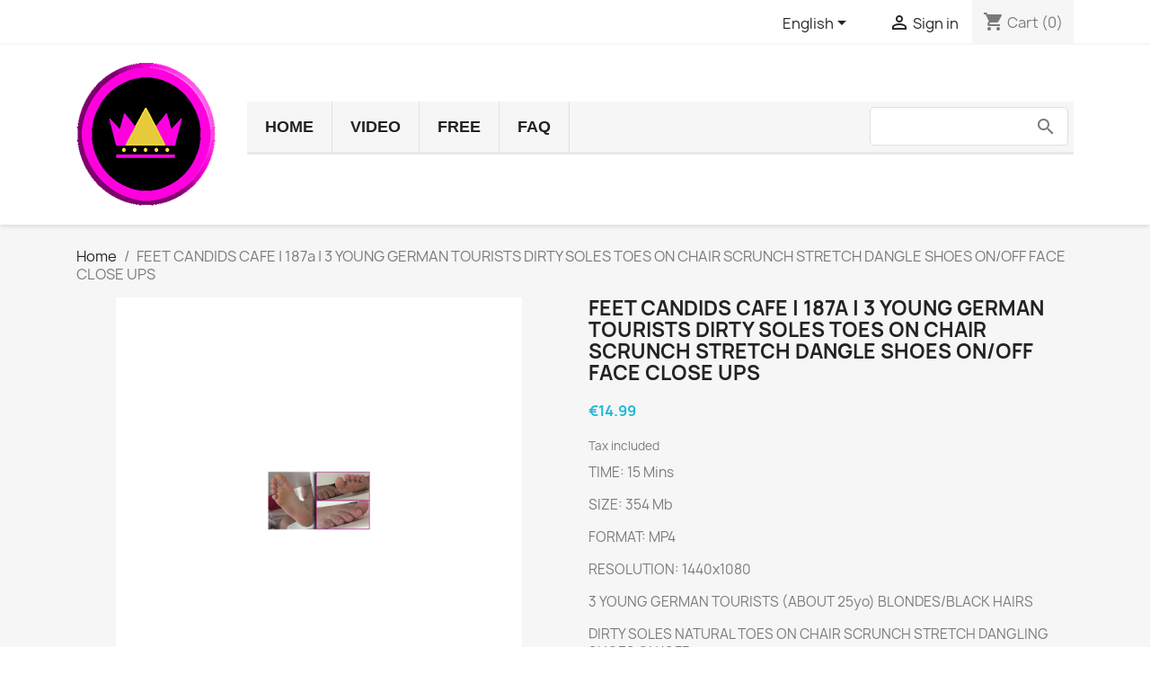

--- FILE ---
content_type: text/html; charset=utf-8
request_url: https://eternalloyaltyshop.com/en/home/29-feet-candids-cafe-187a-3-young-german-tourists-dirty-soles-toes-on-chair-scrunch-stretch-dangle-shoes-onoff-face-close-ups.html
body_size: 21932
content:
<!doctype html>
<html lang="en-US">

  <head>
    
      
  <meta charset="utf-8">


  <meta http-equiv="x-ua-compatible" content="ie=edge">



  <title>FEET CANDIDS CAFE | 187a | 3 YOUNG GERMAN TOURISTS DIRTY SOLES TOES ON CHAIR SCRUNCH STRETCH DANGLE SHOES ON/OFF FACE CLOSE UPS</title>
  
    
  
  <meta name="description" content="TIME: 15 MinsSIZE: 354 MbFORMAT: MP4RESOLUTION: 1440x10803 YOUNG GERMAN TOURISTS (ABOUT 25yo) BLONDES/BLACK HAIRSDIRTY SOLES NATURAL TOES ON CHAIR SCRUNCH STRETCH DANGLING SHOES ON/OFF SHOES: WEDGE BLACK SANDALS, SNEAKERS, THONG SANDALSCLOSE UPS: TOES, SOLES, SHOES, FACE (EYES ONLY)">
  <meta name="keywords" content="">
        <link rel="canonical" href="https://eternalloyaltyshop.com/en/home/29-feet-candids-cafe-187a-3-young-german-tourists-dirty-soles-toes-on-chair-scrunch-stretch-dangle-shoes-onoff-face-close-ups.html">
    
          <link rel="alternate" href="https://eternalloyaltyshop.com/en/home/29-feet-candids-cafe-187a-3-young-german-tourists-dirty-soles-toes-on-chair-scrunch-stretch-dangle-shoes-onoff-face-close-ups.html" hreflang="en-us">
          <link rel="alternate" href="https://eternalloyaltyshop.com/it/home/29-feet-candids-cafe-187a-3-young-german-tourists-dirty-soles-toes-on-chair-scrunch-stretch-dangle-shoes-onoff-face-close-ups.html" hreflang="it">
      
  
  
    <script type="application/ld+json">
  {
    "@context": "https://schema.org",
    "@type": "Organization",
    "name" : "EternalloyaltyShop",
    "url" : "https://eternalloyaltyshop.com/en/"
         ,"logo": {
        "@type": "ImageObject",
        "url":"https://eternalloyaltyshop.com/img/logo-1681835451.jpg"
      }
      }
</script>

<script type="application/ld+json">
  {
    "@context": "https://schema.org",
    "@type": "WebPage",
    "isPartOf": {
      "@type": "WebSite",
      "url":  "https://eternalloyaltyshop.com/en/",
      "name": "EternalloyaltyShop"
    },
    "name": "FEET CANDIDS CAFE | 187a | 3 YOUNG GERMAN TOURISTS DIRTY SOLES TOES ON CHAIR SCRUNCH STRETCH DANGLE SHOES ON/OFF FACE CLOSE UPS",
    "url":  "https://eternalloyaltyshop.com/en/home/29-feet-candids-cafe-187a-3-young-german-tourists-dirty-soles-toes-on-chair-scrunch-stretch-dangle-shoes-onoff-face-close-ups.html"
  }
</script>


  <script type="application/ld+json">
    {
      "@context": "https://schema.org",
      "@type": "BreadcrumbList",
      "itemListElement": [
                  {
            "@type": "ListItem",
            "position": 1,
            "name": "Home",
            "item": "https://eternalloyaltyshop.com/en/"
          },                  {
            "@type": "ListItem",
            "position": 2,
            "name": "FEET CANDIDS CAFE | 187a | 3 YOUNG GERMAN TOURISTS DIRTY SOLES TOES ON CHAIR SCRUNCH STRETCH DANGLE SHOES ON/OFF FACE CLOSE UPS",
            "item": "https://eternalloyaltyshop.com/en/home/29-feet-candids-cafe-187a-3-young-german-tourists-dirty-soles-toes-on-chair-scrunch-stretch-dangle-shoes-onoff-face-close-ups.html"
          }              ]
    }
  </script>
  
  
  
  <script type="application/ld+json">
  {
    "@context": "https://schema.org/",
    "@type": "Product",
    "name": "FEET CANDIDS CAFE | 187a | 3 YOUNG GERMAN TOURISTS DIRTY SOLES TOES ON CHAIR SCRUNCH STRETCH DANGLE SHOES ON/OFF FACE CLOSE UPS",
    "description": "TIME: 15 MinsSIZE: 354 MbFORMAT: MP4RESOLUTION: 1440x10803 YOUNG GERMAN TOURISTS (ABOUT 25yo) BLONDES/BLACK HAIRSDIRTY SOLES NATURAL TOES ON CHAIR SCRUNCH STRETCH DANGLING SHOES ON/OFF SHOES: WEDGE BLACK SANDALS, SNEAKERS, THONG SANDALSCLOSE UPS: TOES, SOLES, SHOES, FACE (EYES ONLY)",
    "category": "Home",
    "image" :"https://eternalloyaltyshop.com/64-home_default/feet-candids-cafe-187a-3-young-german-tourists-dirty-soles-toes-on-chair-scrunch-stretch-dangle-shoes-onoff-face-close-ups.jpg",    "sku": "29",
    "mpn": "29"
        ,
    "brand": {
      "@type": "Brand",
      "name": "EternalloyaltyShop"
    }
                ,
    "offers": {
      "@type": "Offer",
      "priceCurrency": "EUR",
      "name": "FEET CANDIDS CAFE | 187a | 3 YOUNG GERMAN TOURISTS DIRTY SOLES TOES ON CHAIR SCRUNCH STRETCH DANGLE SHOES ON/OFF FACE CLOSE UPS",
      "price": "14.99",
      "url": "https://eternalloyaltyshop.com/en/home/29-feet-candids-cafe-187a-3-young-german-tourists-dirty-soles-toes-on-chair-scrunch-stretch-dangle-shoes-onoff-face-close-ups.html",
      "priceValidUntil": "2026-02-01",
              "image": ["https://eternalloyaltyshop.com/64-large_default/feet-candids-cafe-187a-3-young-german-tourists-dirty-soles-toes-on-chair-scrunch-stretch-dangle-shoes-onoff-face-close-ups.jpg","https://eternalloyaltyshop.com/65-large_default/feet-candids-cafe-187a-3-young-german-tourists-dirty-soles-toes-on-chair-scrunch-stretch-dangle-shoes-onoff-face-close-ups.jpg"],
            "sku": "29",
      "mpn": "29",
                        "availability": "https://schema.org/InStock",
      "seller": {
        "@type": "Organization",
        "name": "EternalloyaltyShop"
      }
    }
      }
</script>

  
  
    
  

  
    <meta property="og:title" content="FEET CANDIDS CAFE | 187a | 3 YOUNG GERMAN TOURISTS DIRTY SOLES TOES ON CHAIR SCRUNCH STRETCH DANGLE SHOES ON/OFF FACE CLOSE UPS" />
    <meta property="og:description" content="TIME: 15 MinsSIZE: 354 MbFORMAT: MP4RESOLUTION: 1440x10803 YOUNG GERMAN TOURISTS (ABOUT 25yo) BLONDES/BLACK HAIRSDIRTY SOLES NATURAL TOES ON CHAIR SCRUNCH STRETCH DANGLING SHOES ON/OFF SHOES: WEDGE BLACK SANDALS, SNEAKERS, THONG SANDALSCLOSE UPS: TOES, SOLES, SHOES, FACE (EYES ONLY)" />
    <meta property="og:url" content="https://eternalloyaltyshop.com/en/home/29-feet-candids-cafe-187a-3-young-german-tourists-dirty-soles-toes-on-chair-scrunch-stretch-dangle-shoes-onoff-face-close-ups.html" />
    <meta property="og:site_name" content="EternalloyaltyShop" />
        



  <meta name="viewport" content="width=device-width, initial-scale=1">



  <link rel="icon" type="image/vnd.microsoft.icon" href="https://eternalloyaltyshop.com/img/favicon.ico?1681835681">
  <link rel="shortcut icon" type="image/x-icon" href="https://eternalloyaltyshop.com/img/favicon.ico?1681835681">



    <link rel="stylesheet" href="https://eternalloyaltyshop.com/themes/classic/assets/cache/theme-73617a49.css" type="text/css" media="all">




  

  <script type="text/javascript">
        var blockwishlistController = "https:\/\/eternalloyaltyshop.com\/en\/module\/blockwishlist\/action";
        var prestashop = {"cart":{"products":[],"totals":{"total":{"type":"total","label":"Total","amount":0,"value":"\u20ac0.00"},"total_including_tax":{"type":"total","label":"Total (tax incl.)","amount":0,"value":"\u20ac0.00"},"total_excluding_tax":{"type":"total","label":"Total (tax excl.)","amount":0,"value":"\u20ac0.00"}},"subtotals":{"products":{"type":"products","label":"Subtotal","amount":0,"value":"\u20ac0.00"},"discounts":null,"shipping":{"type":"shipping","label":"Shipping","amount":0,"value":""},"tax":null},"products_count":0,"summary_string":"0 items","vouchers":{"allowed":1,"added":[]},"discounts":[],"minimalPurchase":0,"minimalPurchaseRequired":""},"currency":{"id":1,"name":"Euro","iso_code":"EUR","iso_code_num":"978","sign":"\u20ac"},"customer":{"lastname":null,"firstname":null,"email":null,"birthday":null,"newsletter":null,"newsletter_date_add":null,"optin":null,"website":null,"company":null,"siret":null,"ape":null,"is_logged":false,"gender":{"type":null,"name":null},"addresses":[]},"country":{"id_zone":1,"id_currency":0,"call_prefix":39,"iso_code":"IT","active":"1","contains_states":"1","need_identification_number":"0","need_zip_code":"1","zip_code_format":"NNNNN","display_tax_label":"1","name":"Italia","id":10},"language":{"name":"English (English)","iso_code":"en","locale":"en-US","language_code":"en-us","active":"1","is_rtl":"0","date_format_lite":"m\/d\/Y","date_format_full":"m\/d\/Y H:i:s","id":1},"page":{"title":"","canonical":"https:\/\/eternalloyaltyshop.com\/en\/home\/29-feet-candids-cafe-187a-3-young-german-tourists-dirty-soles-toes-on-chair-scrunch-stretch-dangle-shoes-onoff-face-close-ups.html","meta":{"title":"FEET CANDIDS CAFE | 187a | 3 YOUNG GERMAN TOURISTS DIRTY SOLES TOES ON CHAIR SCRUNCH STRETCH DANGLE SHOES ON\/OFF FACE CLOSE UPS","description":"TIME: 15 MinsSIZE: 354 MbFORMAT: MP4RESOLUTION: 1440x10803 YOUNG GERMAN TOURISTS (ABOUT 25yo) BLONDES\/BLACK HAIRSDIRTY SOLES NATURAL TOES ON CHAIR SCRUNCH STRETCH DANGLING SHOES ON\/OFF\u00a0SHOES: WEDGE BLACK SANDALS, SNEAKERS, THONG SANDALSCLOSE UPS: TOES, SOLES, SHOES, FACE (EYES ONLY)","keywords":"","robots":"index"},"page_name":"product","body_classes":{"lang-en":true,"lang-rtl":false,"country-IT":true,"currency-EUR":true,"layout-full-width":true,"page-product":true,"tax-display-enabled":true,"page-customer-account":false,"product-id-29":true,"product-FEET CANDIDS CAFE | 187a | 3 YOUNG GERMAN TOURISTS DIRTY SOLES TOES ON CHAIR SCRUNCH STRETCH DANGLE SHOES ON\/OFF FACE CLOSE UPS":true,"product-id-category-2":true,"product-id-manufacturer-0":true,"product-id-supplier-0":true,"product-available-for-order":true},"admin_notifications":[],"password-policy":{"feedbacks":{"0":"Very weak","1":"Weak","2":"Average","3":"Strong","4":"Very strong","Straight rows of keys are easy to guess":"Straight rows of keys are easy to guess","Short keyboard patterns are easy to guess":"Short keyboard patterns are easy to guess","Use a longer keyboard pattern with more turns":"Use a longer keyboard pattern with more turns","Repeats like \"aaa\" are easy to guess":"Repeats like \"aaa\" are easy to guess","Repeats like \"abcabcabc\" are only slightly harder to guess than \"abc\"":"Repeats like \"abcabcabc\" are only slightly harder to guess than \"abc\"","Sequences like abc or 6543 are easy to guess":"Sequences like \"abc\" or \"6543\" are easy to guess.","Recent years are easy to guess":"Recent years are easy to guess","Dates are often easy to guess":"Dates are often easy to guess","This is a top-10 common password":"This is a top-10 common password","This is a top-100 common password":"This is a top-100 common password","This is a very common password":"This is a very common password","This is similar to a commonly used password":"This is similar to a commonly used password","A word by itself is easy to guess":"A word by itself is easy to guess","Names and surnames by themselves are easy to guess":"Names and surnames by themselves are easy to guess","Common names and surnames are easy to guess":"Common names and surnames are easy to guess","Use a few words, avoid common phrases":"Use a few words, avoid common phrases","No need for symbols, digits, or uppercase letters":"No need for symbols, digits, or uppercase letters","Avoid repeated words and characters":"Avoid repeated words and characters","Avoid sequences":"Avoid sequences","Avoid recent years":"Avoid recent years","Avoid years that are associated with you":"Avoid years that are associated with you","Avoid dates and years that are associated with you":"Avoid dates and years that are associated with you","Capitalization doesn't help very much":"Capitalization doesn't help very much","All-uppercase is almost as easy to guess as all-lowercase":"All-uppercase is almost as easy to guess as all-lowercase","Reversed words aren't much harder to guess":"Reversed words aren't much harder to guess","Predictable substitutions like '@' instead of 'a' don't help very much":"Predictable substitutions like \"@\" instead of \"a\" don't help very much.","Add another word or two. Uncommon words are better.":"Add another word or two. Uncommon words are better."}}},"shop":{"name":"EternalloyaltyShop","logo":"https:\/\/eternalloyaltyshop.com\/img\/logo-1681835451.jpg","stores_icon":"https:\/\/eternalloyaltyshop.com\/img\/logo_stores.png","favicon":"https:\/\/eternalloyaltyshop.com\/img\/favicon.ico"},"core_js_public_path":"\/themes\/","urls":{"base_url":"https:\/\/eternalloyaltyshop.com\/","current_url":"https:\/\/eternalloyaltyshop.com\/en\/home\/29-feet-candids-cafe-187a-3-young-german-tourists-dirty-soles-toes-on-chair-scrunch-stretch-dangle-shoes-onoff-face-close-ups.html","shop_domain_url":"https:\/\/eternalloyaltyshop.com","img_ps_url":"https:\/\/eternalloyaltyshop.com\/img\/","img_cat_url":"https:\/\/eternalloyaltyshop.com\/img\/c\/","img_lang_url":"https:\/\/eternalloyaltyshop.com\/img\/l\/","img_prod_url":"https:\/\/eternalloyaltyshop.com\/img\/p\/","img_manu_url":"https:\/\/eternalloyaltyshop.com\/img\/m\/","img_sup_url":"https:\/\/eternalloyaltyshop.com\/img\/su\/","img_ship_url":"https:\/\/eternalloyaltyshop.com\/img\/s\/","img_store_url":"https:\/\/eternalloyaltyshop.com\/img\/st\/","img_col_url":"https:\/\/eternalloyaltyshop.com\/img\/co\/","img_url":"https:\/\/eternalloyaltyshop.com\/themes\/classic\/assets\/img\/","css_url":"https:\/\/eternalloyaltyshop.com\/themes\/classic\/assets\/css\/","js_url":"https:\/\/eternalloyaltyshop.com\/themes\/classic\/assets\/js\/","pic_url":"https:\/\/eternalloyaltyshop.com\/upload\/","theme_assets":"https:\/\/eternalloyaltyshop.com\/themes\/classic\/assets\/","theme_dir":"https:\/\/eternalloyaltyshop.com\/themes\/classic\/","pages":{"address":"https:\/\/eternalloyaltyshop.com\/en\/address","addresses":"https:\/\/eternalloyaltyshop.com\/en\/addresses","authentication":"https:\/\/eternalloyaltyshop.com\/en\/login","manufacturer":"https:\/\/eternalloyaltyshop.com\/en\/brands","cart":"https:\/\/eternalloyaltyshop.com\/en\/cart","category":"https:\/\/eternalloyaltyshop.com\/en\/index.php?controller=category","cms":"https:\/\/eternalloyaltyshop.com\/en\/index.php?controller=cms","contact":"https:\/\/eternalloyaltyshop.com\/en\/contact-us","discount":"https:\/\/eternalloyaltyshop.com\/en\/discount","guest_tracking":"https:\/\/eternalloyaltyshop.com\/en\/guest-tracking","history":"https:\/\/eternalloyaltyshop.com\/en\/order-history","identity":"https:\/\/eternalloyaltyshop.com\/en\/identity","index":"https:\/\/eternalloyaltyshop.com\/en\/","my_account":"https:\/\/eternalloyaltyshop.com\/en\/my-account","order_confirmation":"https:\/\/eternalloyaltyshop.com\/en\/order-confirmation","order_detail":"https:\/\/eternalloyaltyshop.com\/en\/index.php?controller=order-detail","order_follow":"https:\/\/eternalloyaltyshop.com\/en\/order-follow","order":"https:\/\/eternalloyaltyshop.com\/en\/order","order_return":"https:\/\/eternalloyaltyshop.com\/en\/index.php?controller=order-return","order_slip":"https:\/\/eternalloyaltyshop.com\/en\/credit-slip","pagenotfound":"https:\/\/eternalloyaltyshop.com\/en\/page-not-found","password":"https:\/\/eternalloyaltyshop.com\/en\/password-recovery","pdf_invoice":"https:\/\/eternalloyaltyshop.com\/en\/index.php?controller=pdf-invoice","pdf_order_return":"https:\/\/eternalloyaltyshop.com\/en\/index.php?controller=pdf-order-return","pdf_order_slip":"https:\/\/eternalloyaltyshop.com\/en\/index.php?controller=pdf-order-slip","prices_drop":"https:\/\/eternalloyaltyshop.com\/en\/prices-drop","product":"https:\/\/eternalloyaltyshop.com\/en\/index.php?controller=product","registration":"https:\/\/eternalloyaltyshop.com\/en\/registration","search":"https:\/\/eternalloyaltyshop.com\/en\/search","sitemap":"https:\/\/eternalloyaltyshop.com\/en\/sitemap","stores":"https:\/\/eternalloyaltyshop.com\/en\/stores","supplier":"https:\/\/eternalloyaltyshop.com\/en\/supplier","new_products":"https:\/\/eternalloyaltyshop.com\/en\/new-products","brands":"https:\/\/eternalloyaltyshop.com\/en\/brands","register":"https:\/\/eternalloyaltyshop.com\/en\/registration","order_login":"https:\/\/eternalloyaltyshop.com\/en\/order?login=1"},"alternative_langs":{"en-us":"https:\/\/eternalloyaltyshop.com\/en\/home\/29-feet-candids-cafe-187a-3-young-german-tourists-dirty-soles-toes-on-chair-scrunch-stretch-dangle-shoes-onoff-face-close-ups.html","it":"https:\/\/eternalloyaltyshop.com\/it\/home\/29-feet-candids-cafe-187a-3-young-german-tourists-dirty-soles-toes-on-chair-scrunch-stretch-dangle-shoes-onoff-face-close-ups.html"},"actions":{"logout":"https:\/\/eternalloyaltyshop.com\/en\/?mylogout="},"no_picture_image":{"bySize":{"small_default":{"url":"https:\/\/eternalloyaltyshop.com\/img\/p\/en-default-small_default.jpg","width":98,"height":98},"cart_default":{"url":"https:\/\/eternalloyaltyshop.com\/img\/p\/en-default-cart_default.jpg","width":125,"height":125},"home_default":{"url":"https:\/\/eternalloyaltyshop.com\/img\/p\/en-default-home_default.jpg","width":250,"height":250},"medium_default":{"url":"https:\/\/eternalloyaltyshop.com\/img\/p\/en-default-medium_default.jpg","width":452,"height":452},"large_default":{"url":"https:\/\/eternalloyaltyshop.com\/img\/p\/en-default-large_default.jpg","width":1200,"height":1200}},"small":{"url":"https:\/\/eternalloyaltyshop.com\/img\/p\/en-default-small_default.jpg","width":98,"height":98},"medium":{"url":"https:\/\/eternalloyaltyshop.com\/img\/p\/en-default-home_default.jpg","width":250,"height":250},"large":{"url":"https:\/\/eternalloyaltyshop.com\/img\/p\/en-default-large_default.jpg","width":1200,"height":1200},"legend":""}},"configuration":{"display_taxes_label":true,"display_prices_tax_incl":true,"is_catalog":false,"show_prices":true,"opt_in":{"partner":true},"quantity_discount":{"type":"discount","label":"Unit discount"},"voucher_enabled":1,"return_enabled":0},"field_required":[],"breadcrumb":{"links":[{"title":"Home","url":"https:\/\/eternalloyaltyshop.com\/en\/"},{"title":"FEET CANDIDS CAFE | 187a | 3 YOUNG GERMAN TOURISTS DIRTY SOLES TOES ON CHAIR SCRUNCH STRETCH DANGLE SHOES ON\/OFF FACE CLOSE UPS","url":"https:\/\/eternalloyaltyshop.com\/en\/home\/29-feet-candids-cafe-187a-3-young-german-tourists-dirty-soles-toes-on-chair-scrunch-stretch-dangle-shoes-onoff-face-close-ups.html"}],"count":2},"link":{"protocol_link":"https:\/\/","protocol_content":"https:\/\/"},"time":1768646628,"static_token":"bc401ebbc163f0167dc5026a92855e7d","token":"4bc782ffe63695fe9ac65ba147be050f","debug":false};
        var productsAlreadyTagged = [];
        var removeFromWishlistUrl = "https:\/\/eternalloyaltyshop.com\/en\/module\/blockwishlist\/action?action=deleteProductFromWishlist";
        var wishlistAddProductToCartUrl = "https:\/\/eternalloyaltyshop.com\/en\/module\/blockwishlist\/action?action=addProductToCart";
        var wishlistUrl = "https:\/\/eternalloyaltyshop.com\/en\/module\/blockwishlist\/view";
      </script>



  



    
  <meta property="og:type" content="product">
      <meta property="og:image" content="https://eternalloyaltyshop.com/64-large_default/feet-candids-cafe-187a-3-young-german-tourists-dirty-soles-toes-on-chair-scrunch-stretch-dangle-shoes-onoff-face-close-ups.jpg">
  
      <meta property="product:pretax_price:amount" content="14.99">
    <meta property="product:pretax_price:currency" content="EUR">
    <meta property="product:price:amount" content="14.99">
    <meta property="product:price:currency" content="EUR">
    
  </head>

  <body id="product" class="lang-en country-it currency-eur layout-full-width page-product tax-display-enabled product-id-29 product-feet-candids-cafe-187a-3-young-german-tourists-dirty-soles-toes-on-chair-scrunch-stretch-dangle-shoes-on-off-face-close-ups product-id-category-2 product-id-manufacturer-0 product-id-supplier-0 product-available-for-order">

    
      
    

    <main>
      
              

      <header id="header">
        
          
  <div class="header-banner">
    
  </div>



  <nav class="header-nav">
    <div class="container">
      <div class="row">
        <div class="hidden-sm-down">
          <div class="col-md-5 col-xs-12">
            
          </div>
          <div class="col-md-7 right-nav">
              <div id="_desktop_language_selector">
  <div class="language-selector-wrapper">
    <span id="language-selector-label" class="hidden-md-up">Language:</span>
    <div class="language-selector dropdown js-dropdown">
      <button data-toggle="dropdown" class="hidden-sm-down btn-unstyle" aria-haspopup="true" aria-expanded="false" aria-label="Language dropdown">
        <span class="expand-more">English</span>
        <i class="material-icons expand-more">&#xE5C5;</i>
      </button>
      <ul class="dropdown-menu hidden-sm-down" aria-labelledby="language-selector-label">
                  <li  class="current" >
            <a href="https://eternalloyaltyshop.com/en/home/29-feet-candids-cafe-187a-3-young-german-tourists-dirty-soles-toes-on-chair-scrunch-stretch-dangle-shoes-onoff-face-close-ups.html" class="dropdown-item" data-iso-code="en">English</a>
          </li>
                  <li >
            <a href="https://eternalloyaltyshop.com/it/home/29-feet-candids-cafe-187a-3-young-german-tourists-dirty-soles-toes-on-chair-scrunch-stretch-dangle-shoes-onoff-face-close-ups.html" class="dropdown-item" data-iso-code="it">Italiano</a>
          </li>
              </ul>
      <select class="link hidden-md-up" aria-labelledby="language-selector-label">
                  <option value="https://eternalloyaltyshop.com/en/home/29-feet-candids-cafe-187a-3-young-german-tourists-dirty-soles-toes-on-chair-scrunch-stretch-dangle-shoes-onoff-face-close-ups.html" selected="selected" data-iso-code="en">
            English
          </option>
                  <option value="https://eternalloyaltyshop.com/it/home/29-feet-candids-cafe-187a-3-young-german-tourists-dirty-soles-toes-on-chair-scrunch-stretch-dangle-shoes-onoff-face-close-ups.html" data-iso-code="it">
            Italiano
          </option>
              </select>
    </div>
  </div>
</div>
<div id="_desktop_user_info">
  <div class="user-info">
          <a
        href="https://eternalloyaltyshop.com/en/login?back=https%3A%2F%2Feternalloyaltyshop.com%2Fen%2Fhome%2F29-feet-candids-cafe-187a-3-young-german-tourists-dirty-soles-toes-on-chair-scrunch-stretch-dangle-shoes-onoff-face-close-ups.html"
        title="Log in to your customer account"
        rel="nofollow"
      >
        <i class="material-icons">&#xE7FF;</i>
        <span class="hidden-sm-down">Sign in</span>
      </a>
      </div>
</div>
<div id="_desktop_cart">
  <div class="blockcart cart-preview inactive" data-refresh-url="//eternalloyaltyshop.com/en/module/ps_shoppingcart/ajax">
    <div class="header">
              <i class="material-icons shopping-cart" aria-hidden="true">shopping_cart</i>
        <span class="hidden-sm-down">Cart</span>
        <span class="cart-products-count">(0)</span>
          </div>
  </div>
</div>

          </div>
        </div>
        <div class="hidden-md-up text-sm-center mobile">
          <div class="float-xs-left" id="menu-icon">
            <i class="material-icons d-inline">&#xE5D2;</i>
          </div>
          <div class="float-xs-right" id="_mobile_cart"></div>
          <div class="float-xs-right" id="_mobile_user_info"></div>
          <div class="top-logo" id="_mobile_logo"></div>
          <div class="clearfix"></div>
        </div>
      </div>
    </div>
  </nav>



  <div class="header-top">
    <div class="container">
       <div class="row">
        <div class="col-md-2 hidden-sm-down" id="_desktop_logo">
                                    
  <a href="https://eternalloyaltyshop.com/en/">
    <img
      class="logo img-fluid"
      src="https://eternalloyaltyshop.com/img/logo-1681835451.jpg"
      alt="EternalloyaltyShop"
      width="155"
      height="160">
  </a>

                              </div>
        <div class="header-top-right col-md-10 col-sm-12 position-static">
              <!-- Menu -->
            <div class="searchbox-mobile">
            <form id="searchbox-mobile" action="https://eternalloyaltyshop.com/en/search" method="get">
                <p>
                    <input type="hidden" name="controller" value="search"/>
                    <input type="hidden" value="position" name="orderby"/>
                    <input type="hidden" value="desc" name="orderway"/>
                    <input type="text" class="mypresta_search_query" name="search_query" value=""/>
                </p>
            </form>
        </div>
        <div id="block_top_menu" class="sf-contener clearfix col-lg-12">
        <div class="cat-title">Menu</div>
        <ul class="sf-menu clearfix menu-content">
            <li><a href="https://eternalloyaltyshop.com/en/" title="HOME">HOME</a></li>
<li><a href="https://eternalloyaltyshop.com/en/3-candids" title="VIDEO">VIDEO</a><ul><li><a href="https://eternalloyaltyshop.com/en/4-candids" title="CANDIDS">CANDIDS</a><ul><li><a href="https://eternalloyaltyshop.com/en/6-at-cafe" title="AT CAFE/EATARY">AT CAFE/EATARY</a></li><li><a href="https://eternalloyaltyshop.com/en/9-yoga" title="YOGA">YOGA</a></li><li><a href="https://eternalloyaltyshop.com/en/7-at-park" title="AT PARK">AT PARK</a></li><li><a href="https://eternalloyaltyshop.com/en/8-at-beach" title="AT BEACH">AT BEACH</a></li><li><a href="https://eternalloyaltyshop.com/en/10-sexy-eating" title="SEXY EATING">SEXY EATING</a></li><li><a href="https://eternalloyaltyshop.com/en/11-at-pool" title="AT POOL">AT POOL</a></li><li><a href="https://eternalloyaltyshop.com/en/12-cosplayers" title="COSPLAYERS">COSPLAYERS</a></li><li><a href="https://eternalloyaltyshop.com/en/13-at-street" title="AT STREET">AT STREET</a></li><li><a href="https://eternalloyaltyshop.com/en/14-old-clips-" title="OLD CLIPS">OLD CLIPS</a></li><li><a href="https://eternalloyaltyshop.com/en/15-at-mall" title="AT MALL">AT MALL</a></li><li><a href="https://eternalloyaltyshop.com/en/16-airport" title="AIRPORT">AIRPORT</a></li><li><a href="https://eternalloyaltyshop.com/en/17-in-train" title="IN TRAIN">IN TRAIN</a></li><li><a href="https://eternalloyaltyshop.com/en/18-with-comment" title="WITH COMMENTS">WITH COMMENTS</a></li></ul></li><li><a href="https://eternalloyaltyshop.com/en/36-eternalloalty" title="ETERNALLOALTY">ETERNALLOALTY</a></li><li><a href="https://eternalloyaltyshop.com/en/37-cum-with-feet" title="CUM WITH FEET">CUM WITH FEET</a></li><li><a href="https://eternalloyaltyshop.com/en/19-BDSM" title="BDSM">BDSM</a><ul><li><a href="https://eternalloyaltyshop.com/en/22-femalefemale" title="FEMALE/FEMALE">FEMALE/FEMALE</a></li><li><a href="https://eternalloyaltyshop.com/en/23-malefemale" title="MALE/FEMALE">MALE/FEMALE</a></li><li><a href="https://eternalloyaltyshop.com/en/24-femaleman" title="FEMALE/MAN">FEMALE/MAN</a></li><li><a href="https://eternalloyaltyshop.com/en/26-humiliation" title="HUMILIATION">HUMILIATION</a></li><li><a href="https://eternalloyaltyshop.com/en/27-povBDSM" title="BDSM POV/JOI/ME">BDSM POV/JOI/ME</a></li><li><a href="https://eternalloyaltyshop.com/en/29-findom" title="FINDOM">FINDOM</a></li></ul></li><li><a href="https://eternalloyaltyshop.com/en/20-foot-fetish" title="FOOT FETISH">FOOT FETISH</a><ul><li><a href="https://eternalloyaltyshop.com/en/21-socks-fetish" title="SOCKS FETISH">SOCKS FETISH</a></li><li><a href="https://eternalloyaltyshop.com/en/25-foot-smelling" title="FOOT SMELLING">FOOT SMELLING</a></li><li><a href="https://eternalloyaltyshop.com/en/30-foot-worship" title="FOOT WORSHIP">FOOT WORSHIP</a></li><li><a href="https://eternalloyaltyshop.com/en/35-fetish-jerk-off" title="FETISH JERK OFF">FETISH JERK OFF</a></li><li><a href="https://eternalloyaltyshop.com/en/38-footjobs" title="FOOTJOBS">FOOTJOBS</a></li><li><a href="https://eternalloyaltyshop.com/en/39-feet-fuck" title="FEET FUCK">FEET FUCK</a></li></ul></li><li><a href="https://eternalloyaltyshop.com/en/31-mouth-fetish" title="MOUTH FETISH">MOUTH FETISH</a><ul><li><a href="https://eternalloyaltyshop.com/en/32-tongue-fetish" title="TONGUE FETISH">TONGUE FETISH</a></li><li><a href="https://eternalloyaltyshop.com/en/33-saliva-fetish" title="SALIVA FETISH">SALIVA FETISH</a></li><li><a href="https://eternalloyaltyshop.com/en/34-chewed-food" title="CHEWED FOOD">CHEWED FOOD</a></li></ul></li></ul></li><li><a href="https://eternalloyaltyshop.com/en/5-free-previews" title="FREE">FREE</a></li><li><a href="https://eternalloyaltyshop.com/en/content/9-faq" title="FAQ">FAQ</a></li>

                            <li class="sf-search noBack" style="float:right">
                    <form id="searchbox" action="https://eternalloyaltyshop.com/en/search" method="get">
                        <p>
                            <input type="hidden" name="controller" value="search"/>
                            <input type="hidden" value="position" name="orderby"/>
                            <input type="hidden" value="desc" name="orderway"/>
                            <input type="text" class="mypresta_search_query" name="search_query" value=""/>
                        </p>
                    </form>
                </li>
                    </ul>
    </div>
    <!--/ Menu -->

        </div>
      </div>
      <div id="mobile_top_menu_wrapper" class="row hidden-md-up" style="display:none;">
        <div class="js-top-menu mobile" id="_mobile_top_menu"></div>
        <div class="js-top-menu-bottom">
          <div id="_mobile_currency_selector"></div>
          <div id="_mobile_language_selector"></div>
          <div id="_mobile_contact_link"></div>
        </div>
      </div>
    </div>
  </div>
  

        
      </header>

      <section id="wrapper">
        
          
<aside id="notifications">
  <div class="notifications-container container">
    
    
    
      </div>
</aside>
        

        
        <div class="container">
          
            <nav data-depth="2" class="breadcrumb">
  <ol>
    
              
          <li>
                          <a href="https://eternalloyaltyshop.com/en/"><span>Home</span></a>
                      </li>
        
              
          <li>
                          <span>FEET CANDIDS CAFE | 187a | 3 YOUNG GERMAN TOURISTS DIRTY SOLES TOES ON CHAIR SCRUNCH STRETCH DANGLE SHOES ON/OFF FACE CLOSE UPS</span>
                      </li>
        
          
  </ol>
</nav>
          

          <div class="row">
            

            
  <div id="content-wrapper" class="js-content-wrapper col-xs-12">
    
    

  <section id="main">
    <meta content="https://eternalloyaltyshop.com/en/home/29-feet-candids-cafe-187a-3-young-german-tourists-dirty-soles-toes-on-chair-scrunch-stretch-dangle-shoes-onoff-face-close-ups.html">

    <div class="row product-container js-product-container">
      <div class="col-md-6">
        
          <section class="page-content" id="content">
            
              
    <ul class="product-flags js-product-flags">
            </ul>


              
                <div class="images-container js-images-container">
  
    <div class="product-cover">
              <picture>
                              <img
            class="js-qv-product-cover img-fluid"
            src="https://eternalloyaltyshop.com/64-large_default/feet-candids-cafe-187a-3-young-german-tourists-dirty-soles-toes-on-chair-scrunch-stretch-dangle-shoes-onoff-face-close-ups.jpg"
                          alt="FEET CANDIDS CAFE | 187a | 3 YOUNG GERMAN TOURISTS DIRTY SOLES TOES ON CHAIR SCRUNCH STRETCH DANGLE SHOES ON/OFF FACE CLOSE UPS"
              title="FEET CANDIDS CAFE | 187a | 3 YOUNG GERMAN TOURISTS DIRTY SOLES TOES ON CHAIR SCRUNCH STRETCH DANGLE SHOES ON/OFF FACE CLOSE UPS"
                        loading="lazy"
            width="1200"
            height="1200"
          >
        </picture>
        <div class="layer hidden-sm-down" data-toggle="modal" data-target="#product-modal">
          <i class="material-icons zoom-in">search</i>
        </div>
          </div>
  

  
    <div class="js-qv-mask mask">
      <ul class="product-images js-qv-product-images">
                  <li class="thumb-container js-thumb-container">
            <picture>
                                          <img
                class="thumb js-thumb  selected js-thumb-selected "
                data-image-medium-src="https://eternalloyaltyshop.com/64-medium_default/feet-candids-cafe-187a-3-young-german-tourists-dirty-soles-toes-on-chair-scrunch-stretch-dangle-shoes-onoff-face-close-ups.jpg"
                data-image-medium-sources="{&quot;jpg&quot;:&quot;https:\/\/eternalloyaltyshop.com\/64-medium_default\/feet-candids-cafe-187a-3-young-german-tourists-dirty-soles-toes-on-chair-scrunch-stretch-dangle-shoes-onoff-face-close-ups.jpg&quot;}"                data-image-large-src="https://eternalloyaltyshop.com/64-large_default/feet-candids-cafe-187a-3-young-german-tourists-dirty-soles-toes-on-chair-scrunch-stretch-dangle-shoes-onoff-face-close-ups.jpg"
                data-image-large-sources="{&quot;jpg&quot;:&quot;https:\/\/eternalloyaltyshop.com\/64-large_default\/feet-candids-cafe-187a-3-young-german-tourists-dirty-soles-toes-on-chair-scrunch-stretch-dangle-shoes-onoff-face-close-ups.jpg&quot;}"                src="https://eternalloyaltyshop.com/64-small_default/feet-candids-cafe-187a-3-young-german-tourists-dirty-soles-toes-on-chair-scrunch-stretch-dangle-shoes-onoff-face-close-ups.jpg"
                                  alt="FEET CANDIDS CAFE | 187a | 3 YOUNG GERMAN TOURISTS DIRTY SOLES TOES ON CHAIR SCRUNCH STRETCH DANGLE SHOES ON/OFF FACE CLOSE UPS"
                  title="FEET CANDIDS CAFE | 187a | 3 YOUNG GERMAN TOURISTS DIRTY SOLES TOES ON CHAIR SCRUNCH STRETCH DANGLE SHOES ON/OFF FACE CLOSE UPS"
                                loading="lazy"
                width="98"
                height="98"
              >
            </picture>
          </li>
                  <li class="thumb-container js-thumb-container">
            <picture>
                                          <img
                class="thumb js-thumb "
                data-image-medium-src="https://eternalloyaltyshop.com/65-medium_default/feet-candids-cafe-187a-3-young-german-tourists-dirty-soles-toes-on-chair-scrunch-stretch-dangle-shoes-onoff-face-close-ups.jpg"
                data-image-medium-sources="{&quot;jpg&quot;:&quot;https:\/\/eternalloyaltyshop.com\/65-medium_default\/feet-candids-cafe-187a-3-young-german-tourists-dirty-soles-toes-on-chair-scrunch-stretch-dangle-shoes-onoff-face-close-ups.jpg&quot;}"                data-image-large-src="https://eternalloyaltyshop.com/65-large_default/feet-candids-cafe-187a-3-young-german-tourists-dirty-soles-toes-on-chair-scrunch-stretch-dangle-shoes-onoff-face-close-ups.jpg"
                data-image-large-sources="{&quot;jpg&quot;:&quot;https:\/\/eternalloyaltyshop.com\/65-large_default\/feet-candids-cafe-187a-3-young-german-tourists-dirty-soles-toes-on-chair-scrunch-stretch-dangle-shoes-onoff-face-close-ups.jpg&quot;}"                src="https://eternalloyaltyshop.com/65-small_default/feet-candids-cafe-187a-3-young-german-tourists-dirty-soles-toes-on-chair-scrunch-stretch-dangle-shoes-onoff-face-close-ups.jpg"
                                  alt="FEET CANDIDS CAFE | 187a | 3 YOUNG GERMAN TOURISTS DIRTY SOLES TOES ON CHAIR SCRUNCH STRETCH DANGLE SHOES ON/OFF FACE CLOSE UPS"
                  title="FEET CANDIDS CAFE | 187a | 3 YOUNG GERMAN TOURISTS DIRTY SOLES TOES ON CHAIR SCRUNCH STRETCH DANGLE SHOES ON/OFF FACE CLOSE UPS"
                                loading="lazy"
                width="98"
                height="98"
              >
            </picture>
          </li>
              </ul>
    </div>
  

</div>
              
              <div class="scroll-box-arrows">
                <i class="material-icons left">&#xE314;</i>
                <i class="material-icons right">&#xE315;</i>
              </div>

            
          </section>
        
        </div>
        <div class="col-md-6">
          
            
              <h1 class="h1">FEET CANDIDS CAFE | 187a | 3 YOUNG GERMAN TOURISTS DIRTY SOLES TOES ON CHAIR SCRUNCH STRETCH DANGLE SHOES ON/OFF FACE CLOSE UPS</h1>
            
          
          
              <div class="product-prices js-product-prices">
    
          

    
      <div
        class="product-price h5 ">

        <div class="current-price">
          <span class='current-price-value' content="14.99">
                                      €14.99
                      </span>

                  </div>

        
                  
      </div>
    

    
          

    
          

    
            

    

    <div class="tax-shipping-delivery-label">
              Tax included
            
      
          </div>
  </div>
          

          <div class="product-information">
            
              <div id="product-description-short-29" class="product-description"><p>TIME: 15 Mins</p><p>SIZE: 354 Mb</p><p>FORMAT: MP4</p><p>RESOLUTION: 1440x1080</p><p>3 YOUNG GERMAN TOURISTS (ABOUT 25yo) BLONDES/BLACK HAIRS</p><p>DIRTY SOLES NATURAL TOES ON CHAIR SCRUNCH STRETCH DANGLING SHOES ON/OFF </p><p>SHOES: WEDGE BLACK SANDALS, SNEAKERS, THONG SANDALS</p><p>CLOSE UPS: TOES, SOLES, SHOES, FACE (EYES ONLY)</p></div>
            

            
            <div class="product-actions js-product-actions">
              
                <form action="https://eternalloyaltyshop.com/en/cart" method="post" id="add-to-cart-or-refresh">
                  <input type="hidden" name="token" value="bc401ebbc163f0167dc5026a92855e7d">
                  <input type="hidden" name="id_product" value="29" id="product_page_product_id">
                  <input type="hidden" name="id_customization" value="0" id="product_customization_id" class="js-product-customization-id">

                  
                    <div class="product-variants js-product-variants">
  </div>
                  

                  
                                      

                  
                    <section class="product-discounts js-product-discounts">
  </section>
                  

                  
                    <div class="product-add-to-cart js-product-add-to-cart">
      <span class="control-label">Quantity</span>

    
      <div class="product-quantity clearfix">
        <div class="qty">
          <input
            type="number"
            name="qty"
            id="quantity_wanted"
            inputmode="numeric"
            pattern="[0-9]*"
                          value="1"
              min="1"
                        class="input-group"
            aria-label="Quantity"
          >
        </div>

        <div class="add">
          <button
            class="btn btn-primary add-to-cart"
            data-button-action="add-to-cart"
            type="submit"
                      >
            <i class="material-icons shopping-cart">&#xE547;</i>
            Add to cart
          </button>
        </div>

        <div
  class="wishlist-button"
  data-url="https://eternalloyaltyshop.com/en/module/blockwishlist/action?action=deleteProductFromWishlist"
  data-product-id="29"
  data-product-attribute-id="0"
  data-is-logged=""
  data-list-id="1"
  data-checked="true"
  data-is-product="true"
></div>


<!-- Start shortcut. Module Paypal -->

  <script>
     
                         
           var sc_init_url = "https:\/\/eternalloyaltyshop.com\/en\/module\/paypal\/ScInit";
                                
           var scOrderUrl = "https:\/\/eternalloyaltyshop.com\/en\/module\/paypal\/scOrder";
                                
           var styleSetting = {"label":"buynow","color":"gold","shape":"rect","height":35,"width":200};
           </script>

  <script>
      function init() {
          if (document.readyState == 'complete') {
              addScripts();
          } else {
              document.addEventListener('readystatechange', function () {
                  console.log(document.readyState);
                  if (document.readyState == 'complete') {
                      addScripts();
                  }
              })
          }

          function addScripts() {
              var scripts = Array();
                            var script = document.querySelector('script[data-key="tot-paypal-sdk"]');

              if (null == script) {
                  var newScript = document.createElement('script');
                                    newScript.setAttribute('src', 'https://www.paypal.com/sdk/js?client-id=ARJPL1pNYBQHOyznMSLHX2bIxiP2qEdZW1IxYkLfCmfkE26bZC1OW28KQXb3GE_-BqGZGD9vSzY76dYI&intent=capture&currency=EUR&locale=en_US&components=buttons%2Cmarks');
                                    newScript.setAttribute('data-namespace', 'totPaypalSdkButtons');
                  
                  if (false === ('tot-paypal-sdk'.search('jq-lib') === 0 && typeof jQuery === 'function')) {
                      newScript.setAttribute('data-key', 'tot-paypal-sdk');
                      scripts.push(newScript);
                  }
              }
                            var script = document.querySelector('script[data-key="shortcut"]');

              if (null == script) {
                  var newScript = document.createElement('script');
                                    newScript.setAttribute('src', '/modules/paypal/views/js/shortcut.js?v=5.8.0');
                  
                  if (false === ('shortcut'.search('jq-lib') === 0 && typeof jQuery === 'function')) {
                      newScript.setAttribute('data-key', 'shortcut');
                      scripts.push(newScript);
                  }
              }
              
              scripts.forEach(function (scriptElement) {
                  document.body.appendChild(scriptElement);
              })
          };
      };
      init();

  </script>






  <style>
    .product-quantity {
      flex-wrap: wrap;
    }

    .product-quantity [data-container-express-checkout] {
      flex-basis: 100%;
    }
  </style>

  <div data-container-express-checkout data-paypal-source-page="product" style="float:right; margin: 10px 40px 0 0;">
    <form data-paypal-payment-form-cart class="paypal_payment_form" action="https://eternalloyaltyshop.com/en/module/paypal/ScInit" title="Pay with PayPal" method="post" data-ajax="false">
      <input
              type="hidden"
              name="id_product"
              data-paypal-id-product
              value="29"
      />
      <input type="hidden" name="quantity" data-paypal-qty value=""/>
      <input type="hidden" name="combination" data-paypal-combination value="" />
      <input type="hidden" data-paypal-id-product-attribute value="" />
      <input type="hidden" name="express_checkout" value=""/>
      <input type="hidden" name="current_shop_url" data-paypal-url-page value="" />
      <input type="hidden" id="source_page" name="source_page" value="product">
    </form>
    <div paypal-button-container></div>
  </div>
  <div class="clearfix"></div>





  <script>
      function waitPaypalIsLoaded() {
          if (typeof totPaypalSdkButtons === 'undefined' || typeof Shortcut === 'undefined') {
              setTimeout(waitPaypalIsLoaded, 200);
              return;
          }

          Shortcut.init();

          if (typeof PAYPAL_MOVE_BUTTON_AT_END != 'undefined') {
            Shortcut.isMoveButtonAtEnd = PAYPAL_MOVE_BUTTON_AT_END;
          }

          Shortcut.initButton();
      }

      waitPaypalIsLoaded();
  </script>

<!-- End shortcut. Module Paypal -->




      </div>
    

    
      <span id="product-availability" class="js-product-availability">
              </span>
    

    
      <p class="product-minimal-quantity js-product-minimal-quantity">
              </p>
    
  </div>
                  

                  
                    <div class="product-additional-info js-product-additional-info">
  
</div>
                  

                                    
                </form>
              

            </div>

            
              
            

            
              <div class="tabs">
                <ul class="nav nav-tabs" role="tablist">
                                      <li class="nav-item">
                       <a
                         class="nav-link active js-product-nav-active"
                         data-toggle="tab"
                         href="#description"
                         role="tab"
                         aria-controls="description"
                          aria-selected="true">Description</a>
                    </li>
                                    <li class="nav-item">
                    <a
                      class="nav-link"
                      data-toggle="tab"
                      href="#product-details"
                      role="tab"
                      aria-controls="product-details"
                      >Product Details</a>
                  </li>
                                                    </ul>

                <div class="tab-content" id="tab-content">
                 <div class="tab-pane fade in active js-product-tab-active" id="description" role="tabpanel">
                   
                     <div class="product-description"><p>I think this video is particular because the girl's foot, resting on the chair, seems to be playing hide and seek and shyly revealing itself a little at a time. I enjoyed making the video because I was seeing her foot behavior and was hoping it would reveal itself in full, and then it happened and I nearly cummed while I was there. Obviously then at home I was able to dedicate it to her for real in complete tranquility.</p><p><br /></p></div>
                   
                 </div>

                 
                   <div class="js-product-details tab-pane fade"
     id="product-details"
     data-product="{&quot;id_shop_default&quot;:1,&quot;id_manufacturer&quot;:0,&quot;id_supplier&quot;:0,&quot;reference&quot;:&quot;&quot;,&quot;is_virtual&quot;:&quot;1&quot;,&quot;delivery_in_stock&quot;:&quot;&quot;,&quot;delivery_out_stock&quot;:&quot;&quot;,&quot;id_category_default&quot;:2,&quot;on_sale&quot;:&quot;0&quot;,&quot;online_only&quot;:&quot;0&quot;,&quot;ecotax&quot;:0,&quot;minimal_quantity&quot;:1,&quot;low_stock_threshold&quot;:0,&quot;low_stock_alert&quot;:&quot;0&quot;,&quot;price&quot;:&quot;\u20ac14.99&quot;,&quot;unity&quot;:&quot;&quot;,&quot;unit_price&quot;:&quot;&quot;,&quot;unit_price_ratio&quot;:0,&quot;additional_shipping_cost&quot;:&quot;0.000000&quot;,&quot;customizable&quot;:0,&quot;text_fields&quot;:0,&quot;uploadable_files&quot;:0,&quot;active&quot;:&quot;1&quot;,&quot;redirect_type&quot;:&quot;default&quot;,&quot;id_type_redirected&quot;:0,&quot;available_for_order&quot;:&quot;1&quot;,&quot;available_date&quot;:&quot;0000-00-00&quot;,&quot;show_condition&quot;:&quot;0&quot;,&quot;condition&quot;:&quot;new&quot;,&quot;show_price&quot;:&quot;1&quot;,&quot;indexed&quot;:&quot;1&quot;,&quot;visibility&quot;:&quot;both&quot;,&quot;cache_default_attribute&quot;:0,&quot;advanced_stock_management&quot;:&quot;0&quot;,&quot;date_add&quot;:&quot;2023-07-01 18:59:20&quot;,&quot;date_upd&quot;:&quot;2024-11-28 07:40:20&quot;,&quot;pack_stock_type&quot;:3,&quot;meta_description&quot;:&quot;&quot;,&quot;meta_keywords&quot;:&quot;&quot;,&quot;meta_title&quot;:&quot;&quot;,&quot;link_rewrite&quot;:&quot;feet-candids-cafe-187a-3-young-german-tourists-dirty-soles-toes-on-chair-scrunch-stretch-dangle-shoes-onoff-face-close-ups&quot;,&quot;name&quot;:&quot;FEET CANDIDS CAFE | 187a | 3 YOUNG GERMAN TOURISTS DIRTY SOLES TOES ON CHAIR SCRUNCH STRETCH DANGLE SHOES ON\/OFF FACE CLOSE UPS&quot;,&quot;description&quot;:&quot;&lt;p&gt;I think this video is particular because the girl&#039;s foot, resting on the chair, seems to be playing hide and seek and shyly revealing itself a little at a time. I enjoyed making the video because I was seeing her foot behavior and was hoping it would reveal itself in full, and then it happened and I nearly cummed while I was there. Obviously then at home I was able to dedicate it to her for real in complete tranquility.&lt;\/p&gt;&lt;p&gt;&lt;br \/&gt;&lt;\/p&gt;&quot;,&quot;description_short&quot;:&quot;&lt;p&gt;TIME: 15 Mins&lt;\/p&gt;&lt;p&gt;SIZE: 354 Mb&lt;\/p&gt;&lt;p&gt;FORMAT: MP4&lt;\/p&gt;&lt;p&gt;RESOLUTION: 1440x1080&lt;\/p&gt;&lt;p&gt;3 YOUNG GERMAN TOURISTS (ABOUT 25yo) BLONDES\/BLACK HAIRS&lt;\/p&gt;&lt;p&gt;DIRTY SOLES NATURAL TOES ON CHAIR SCRUNCH STRETCH DANGLING SHOES ON\/OFF\u00a0&lt;\/p&gt;&lt;p&gt;SHOES: WEDGE BLACK SANDALS, SNEAKERS, THONG SANDALS&lt;\/p&gt;&lt;p&gt;CLOSE UPS: TOES, SOLES, SHOES, FACE (EYES ONLY)&lt;\/p&gt;&quot;,&quot;available_now&quot;:&quot;&quot;,&quot;available_later&quot;:&quot;&quot;,&quot;id&quot;:29,&quot;id_product&quot;:29,&quot;out_of_stock&quot;:2,&quot;new&quot;:0,&quot;id_product_attribute&quot;:0,&quot;quantity_wanted&quot;:1,&quot;extraContent&quot;:[],&quot;allow_oosp&quot;:0,&quot;category&quot;:&quot;home&quot;,&quot;category_name&quot;:&quot;Home&quot;,&quot;link&quot;:&quot;https:\/\/eternalloyaltyshop.com\/en\/home\/29-feet-candids-cafe-187a-3-young-german-tourists-dirty-soles-toes-on-chair-scrunch-stretch-dangle-shoes-onoff-face-close-ups.html&quot;,&quot;manufacturer_name&quot;:null,&quot;attribute_price&quot;:0,&quot;price_tax_exc&quot;:14.99,&quot;price_without_reduction&quot;:14.99,&quot;reduction&quot;:0,&quot;specific_prices&quot;:[],&quot;quantity&quot;:2147483640,&quot;quantity_all_versions&quot;:2147483640,&quot;id_image&quot;:&quot;en-default&quot;,&quot;features&quot;:[],&quot;attachments&quot;:[],&quot;virtual&quot;:1,&quot;pack&quot;:0,&quot;packItems&quot;:[],&quot;nopackprice&quot;:0,&quot;customization_required&quot;:false,&quot;rate&quot;:0,&quot;tax_name&quot;:&quot;&quot;,&quot;ecotax_rate&quot;:0,&quot;customizations&quot;:{&quot;fields&quot;:[]},&quot;id_customization&quot;:0,&quot;is_customizable&quot;:false,&quot;show_quantities&quot;:false,&quot;quantity_label&quot;:&quot;Items&quot;,&quot;quantity_discounts&quot;:[],&quot;customer_group_discount&quot;:0,&quot;images&quot;:[{&quot;cover&quot;:1,&quot;id_image&quot;:64,&quot;legend&quot;:&quot;FEET CANDIDS CAFE | 187a | 3 YOUNG GERMAN TOURISTS DIRTY SOLES TOES ON CHAIR SCRUNCH STRETCH DANGLE SHOES ON\/OFF FACE CLOSE UPS&quot;,&quot;position&quot;:1,&quot;bySize&quot;:{&quot;small_default&quot;:{&quot;url&quot;:&quot;https:\/\/eternalloyaltyshop.com\/64-small_default\/feet-candids-cafe-187a-3-young-german-tourists-dirty-soles-toes-on-chair-scrunch-stretch-dangle-shoes-onoff-face-close-ups.jpg&quot;,&quot;width&quot;:98,&quot;height&quot;:98,&quot;sources&quot;:{&quot;jpg&quot;:&quot;https:\/\/eternalloyaltyshop.com\/64-small_default\/feet-candids-cafe-187a-3-young-german-tourists-dirty-soles-toes-on-chair-scrunch-stretch-dangle-shoes-onoff-face-close-ups.jpg&quot;}},&quot;cart_default&quot;:{&quot;url&quot;:&quot;https:\/\/eternalloyaltyshop.com\/64-cart_default\/feet-candids-cafe-187a-3-young-german-tourists-dirty-soles-toes-on-chair-scrunch-stretch-dangle-shoes-onoff-face-close-ups.jpg&quot;,&quot;width&quot;:125,&quot;height&quot;:125,&quot;sources&quot;:{&quot;jpg&quot;:&quot;https:\/\/eternalloyaltyshop.com\/64-cart_default\/feet-candids-cafe-187a-3-young-german-tourists-dirty-soles-toes-on-chair-scrunch-stretch-dangle-shoes-onoff-face-close-ups.jpg&quot;}},&quot;home_default&quot;:{&quot;url&quot;:&quot;https:\/\/eternalloyaltyshop.com\/64-home_default\/feet-candids-cafe-187a-3-young-german-tourists-dirty-soles-toes-on-chair-scrunch-stretch-dangle-shoes-onoff-face-close-ups.jpg&quot;,&quot;width&quot;:250,&quot;height&quot;:250,&quot;sources&quot;:{&quot;jpg&quot;:&quot;https:\/\/eternalloyaltyshop.com\/64-home_default\/feet-candids-cafe-187a-3-young-german-tourists-dirty-soles-toes-on-chair-scrunch-stretch-dangle-shoes-onoff-face-close-ups.jpg&quot;}},&quot;medium_default&quot;:{&quot;url&quot;:&quot;https:\/\/eternalloyaltyshop.com\/64-medium_default\/feet-candids-cafe-187a-3-young-german-tourists-dirty-soles-toes-on-chair-scrunch-stretch-dangle-shoes-onoff-face-close-ups.jpg&quot;,&quot;width&quot;:452,&quot;height&quot;:452,&quot;sources&quot;:{&quot;jpg&quot;:&quot;https:\/\/eternalloyaltyshop.com\/64-medium_default\/feet-candids-cafe-187a-3-young-german-tourists-dirty-soles-toes-on-chair-scrunch-stretch-dangle-shoes-onoff-face-close-ups.jpg&quot;}},&quot;large_default&quot;:{&quot;url&quot;:&quot;https:\/\/eternalloyaltyshop.com\/64-large_default\/feet-candids-cafe-187a-3-young-german-tourists-dirty-soles-toes-on-chair-scrunch-stretch-dangle-shoes-onoff-face-close-ups.jpg&quot;,&quot;width&quot;:1200,&quot;height&quot;:1200,&quot;sources&quot;:{&quot;jpg&quot;:&quot;https:\/\/eternalloyaltyshop.com\/64-large_default\/feet-candids-cafe-187a-3-young-german-tourists-dirty-soles-toes-on-chair-scrunch-stretch-dangle-shoes-onoff-face-close-ups.jpg&quot;}}},&quot;small&quot;:{&quot;url&quot;:&quot;https:\/\/eternalloyaltyshop.com\/64-small_default\/feet-candids-cafe-187a-3-young-german-tourists-dirty-soles-toes-on-chair-scrunch-stretch-dangle-shoes-onoff-face-close-ups.jpg&quot;,&quot;width&quot;:98,&quot;height&quot;:98,&quot;sources&quot;:{&quot;jpg&quot;:&quot;https:\/\/eternalloyaltyshop.com\/64-small_default\/feet-candids-cafe-187a-3-young-german-tourists-dirty-soles-toes-on-chair-scrunch-stretch-dangle-shoes-onoff-face-close-ups.jpg&quot;}},&quot;medium&quot;:{&quot;url&quot;:&quot;https:\/\/eternalloyaltyshop.com\/64-home_default\/feet-candids-cafe-187a-3-young-german-tourists-dirty-soles-toes-on-chair-scrunch-stretch-dangle-shoes-onoff-face-close-ups.jpg&quot;,&quot;width&quot;:250,&quot;height&quot;:250,&quot;sources&quot;:{&quot;jpg&quot;:&quot;https:\/\/eternalloyaltyshop.com\/64-home_default\/feet-candids-cafe-187a-3-young-german-tourists-dirty-soles-toes-on-chair-scrunch-stretch-dangle-shoes-onoff-face-close-ups.jpg&quot;}},&quot;large&quot;:{&quot;url&quot;:&quot;https:\/\/eternalloyaltyshop.com\/64-large_default\/feet-candids-cafe-187a-3-young-german-tourists-dirty-soles-toes-on-chair-scrunch-stretch-dangle-shoes-onoff-face-close-ups.jpg&quot;,&quot;width&quot;:1200,&quot;height&quot;:1200,&quot;sources&quot;:{&quot;jpg&quot;:&quot;https:\/\/eternalloyaltyshop.com\/64-large_default\/feet-candids-cafe-187a-3-young-german-tourists-dirty-soles-toes-on-chair-scrunch-stretch-dangle-shoes-onoff-face-close-ups.jpg&quot;}},&quot;associatedVariants&quot;:[]},{&quot;cover&quot;:null,&quot;id_image&quot;:65,&quot;legend&quot;:&quot;FEET CANDIDS CAFE | 187a | 3 YOUNG GERMAN TOURISTS DIRTY SOLES TOES ON CHAIR SCRUNCH STRETCH DANGLE SHOES ON\/OFF FACE CLOSE UPS&quot;,&quot;position&quot;:2,&quot;bySize&quot;:{&quot;small_default&quot;:{&quot;url&quot;:&quot;https:\/\/eternalloyaltyshop.com\/65-small_default\/feet-candids-cafe-187a-3-young-german-tourists-dirty-soles-toes-on-chair-scrunch-stretch-dangle-shoes-onoff-face-close-ups.jpg&quot;,&quot;width&quot;:98,&quot;height&quot;:98,&quot;sources&quot;:{&quot;jpg&quot;:&quot;https:\/\/eternalloyaltyshop.com\/65-small_default\/feet-candids-cafe-187a-3-young-german-tourists-dirty-soles-toes-on-chair-scrunch-stretch-dangle-shoes-onoff-face-close-ups.jpg&quot;}},&quot;cart_default&quot;:{&quot;url&quot;:&quot;https:\/\/eternalloyaltyshop.com\/65-cart_default\/feet-candids-cafe-187a-3-young-german-tourists-dirty-soles-toes-on-chair-scrunch-stretch-dangle-shoes-onoff-face-close-ups.jpg&quot;,&quot;width&quot;:125,&quot;height&quot;:125,&quot;sources&quot;:{&quot;jpg&quot;:&quot;https:\/\/eternalloyaltyshop.com\/65-cart_default\/feet-candids-cafe-187a-3-young-german-tourists-dirty-soles-toes-on-chair-scrunch-stretch-dangle-shoes-onoff-face-close-ups.jpg&quot;}},&quot;home_default&quot;:{&quot;url&quot;:&quot;https:\/\/eternalloyaltyshop.com\/65-home_default\/feet-candids-cafe-187a-3-young-german-tourists-dirty-soles-toes-on-chair-scrunch-stretch-dangle-shoes-onoff-face-close-ups.jpg&quot;,&quot;width&quot;:250,&quot;height&quot;:250,&quot;sources&quot;:{&quot;jpg&quot;:&quot;https:\/\/eternalloyaltyshop.com\/65-home_default\/feet-candids-cafe-187a-3-young-german-tourists-dirty-soles-toes-on-chair-scrunch-stretch-dangle-shoes-onoff-face-close-ups.jpg&quot;}},&quot;medium_default&quot;:{&quot;url&quot;:&quot;https:\/\/eternalloyaltyshop.com\/65-medium_default\/feet-candids-cafe-187a-3-young-german-tourists-dirty-soles-toes-on-chair-scrunch-stretch-dangle-shoes-onoff-face-close-ups.jpg&quot;,&quot;width&quot;:452,&quot;height&quot;:452,&quot;sources&quot;:{&quot;jpg&quot;:&quot;https:\/\/eternalloyaltyshop.com\/65-medium_default\/feet-candids-cafe-187a-3-young-german-tourists-dirty-soles-toes-on-chair-scrunch-stretch-dangle-shoes-onoff-face-close-ups.jpg&quot;}},&quot;large_default&quot;:{&quot;url&quot;:&quot;https:\/\/eternalloyaltyshop.com\/65-large_default\/feet-candids-cafe-187a-3-young-german-tourists-dirty-soles-toes-on-chair-scrunch-stretch-dangle-shoes-onoff-face-close-ups.jpg&quot;,&quot;width&quot;:1200,&quot;height&quot;:1200,&quot;sources&quot;:{&quot;jpg&quot;:&quot;https:\/\/eternalloyaltyshop.com\/65-large_default\/feet-candids-cafe-187a-3-young-german-tourists-dirty-soles-toes-on-chair-scrunch-stretch-dangle-shoes-onoff-face-close-ups.jpg&quot;}}},&quot;small&quot;:{&quot;url&quot;:&quot;https:\/\/eternalloyaltyshop.com\/65-small_default\/feet-candids-cafe-187a-3-young-german-tourists-dirty-soles-toes-on-chair-scrunch-stretch-dangle-shoes-onoff-face-close-ups.jpg&quot;,&quot;width&quot;:98,&quot;height&quot;:98,&quot;sources&quot;:{&quot;jpg&quot;:&quot;https:\/\/eternalloyaltyshop.com\/65-small_default\/feet-candids-cafe-187a-3-young-german-tourists-dirty-soles-toes-on-chair-scrunch-stretch-dangle-shoes-onoff-face-close-ups.jpg&quot;}},&quot;medium&quot;:{&quot;url&quot;:&quot;https:\/\/eternalloyaltyshop.com\/65-home_default\/feet-candids-cafe-187a-3-young-german-tourists-dirty-soles-toes-on-chair-scrunch-stretch-dangle-shoes-onoff-face-close-ups.jpg&quot;,&quot;width&quot;:250,&quot;height&quot;:250,&quot;sources&quot;:{&quot;jpg&quot;:&quot;https:\/\/eternalloyaltyshop.com\/65-home_default\/feet-candids-cafe-187a-3-young-german-tourists-dirty-soles-toes-on-chair-scrunch-stretch-dangle-shoes-onoff-face-close-ups.jpg&quot;}},&quot;large&quot;:{&quot;url&quot;:&quot;https:\/\/eternalloyaltyshop.com\/65-large_default\/feet-candids-cafe-187a-3-young-german-tourists-dirty-soles-toes-on-chair-scrunch-stretch-dangle-shoes-onoff-face-close-ups.jpg&quot;,&quot;width&quot;:1200,&quot;height&quot;:1200,&quot;sources&quot;:{&quot;jpg&quot;:&quot;https:\/\/eternalloyaltyshop.com\/65-large_default\/feet-candids-cafe-187a-3-young-german-tourists-dirty-soles-toes-on-chair-scrunch-stretch-dangle-shoes-onoff-face-close-ups.jpg&quot;}},&quot;associatedVariants&quot;:[]}],&quot;cover&quot;:{&quot;cover&quot;:1,&quot;id_image&quot;:64,&quot;legend&quot;:&quot;FEET CANDIDS CAFE | 187a | 3 YOUNG GERMAN TOURISTS DIRTY SOLES TOES ON CHAIR SCRUNCH STRETCH DANGLE SHOES ON\/OFF FACE CLOSE UPS&quot;,&quot;position&quot;:1,&quot;bySize&quot;:{&quot;small_default&quot;:{&quot;url&quot;:&quot;https:\/\/eternalloyaltyshop.com\/64-small_default\/feet-candids-cafe-187a-3-young-german-tourists-dirty-soles-toes-on-chair-scrunch-stretch-dangle-shoes-onoff-face-close-ups.jpg&quot;,&quot;width&quot;:98,&quot;height&quot;:98,&quot;sources&quot;:{&quot;jpg&quot;:&quot;https:\/\/eternalloyaltyshop.com\/64-small_default\/feet-candids-cafe-187a-3-young-german-tourists-dirty-soles-toes-on-chair-scrunch-stretch-dangle-shoes-onoff-face-close-ups.jpg&quot;}},&quot;cart_default&quot;:{&quot;url&quot;:&quot;https:\/\/eternalloyaltyshop.com\/64-cart_default\/feet-candids-cafe-187a-3-young-german-tourists-dirty-soles-toes-on-chair-scrunch-stretch-dangle-shoes-onoff-face-close-ups.jpg&quot;,&quot;width&quot;:125,&quot;height&quot;:125,&quot;sources&quot;:{&quot;jpg&quot;:&quot;https:\/\/eternalloyaltyshop.com\/64-cart_default\/feet-candids-cafe-187a-3-young-german-tourists-dirty-soles-toes-on-chair-scrunch-stretch-dangle-shoes-onoff-face-close-ups.jpg&quot;}},&quot;home_default&quot;:{&quot;url&quot;:&quot;https:\/\/eternalloyaltyshop.com\/64-home_default\/feet-candids-cafe-187a-3-young-german-tourists-dirty-soles-toes-on-chair-scrunch-stretch-dangle-shoes-onoff-face-close-ups.jpg&quot;,&quot;width&quot;:250,&quot;height&quot;:250,&quot;sources&quot;:{&quot;jpg&quot;:&quot;https:\/\/eternalloyaltyshop.com\/64-home_default\/feet-candids-cafe-187a-3-young-german-tourists-dirty-soles-toes-on-chair-scrunch-stretch-dangle-shoes-onoff-face-close-ups.jpg&quot;}},&quot;medium_default&quot;:{&quot;url&quot;:&quot;https:\/\/eternalloyaltyshop.com\/64-medium_default\/feet-candids-cafe-187a-3-young-german-tourists-dirty-soles-toes-on-chair-scrunch-stretch-dangle-shoes-onoff-face-close-ups.jpg&quot;,&quot;width&quot;:452,&quot;height&quot;:452,&quot;sources&quot;:{&quot;jpg&quot;:&quot;https:\/\/eternalloyaltyshop.com\/64-medium_default\/feet-candids-cafe-187a-3-young-german-tourists-dirty-soles-toes-on-chair-scrunch-stretch-dangle-shoes-onoff-face-close-ups.jpg&quot;}},&quot;large_default&quot;:{&quot;url&quot;:&quot;https:\/\/eternalloyaltyshop.com\/64-large_default\/feet-candids-cafe-187a-3-young-german-tourists-dirty-soles-toes-on-chair-scrunch-stretch-dangle-shoes-onoff-face-close-ups.jpg&quot;,&quot;width&quot;:1200,&quot;height&quot;:1200,&quot;sources&quot;:{&quot;jpg&quot;:&quot;https:\/\/eternalloyaltyshop.com\/64-large_default\/feet-candids-cafe-187a-3-young-german-tourists-dirty-soles-toes-on-chair-scrunch-stretch-dangle-shoes-onoff-face-close-ups.jpg&quot;}}},&quot;small&quot;:{&quot;url&quot;:&quot;https:\/\/eternalloyaltyshop.com\/64-small_default\/feet-candids-cafe-187a-3-young-german-tourists-dirty-soles-toes-on-chair-scrunch-stretch-dangle-shoes-onoff-face-close-ups.jpg&quot;,&quot;width&quot;:98,&quot;height&quot;:98,&quot;sources&quot;:{&quot;jpg&quot;:&quot;https:\/\/eternalloyaltyshop.com\/64-small_default\/feet-candids-cafe-187a-3-young-german-tourists-dirty-soles-toes-on-chair-scrunch-stretch-dangle-shoes-onoff-face-close-ups.jpg&quot;}},&quot;medium&quot;:{&quot;url&quot;:&quot;https:\/\/eternalloyaltyshop.com\/64-home_default\/feet-candids-cafe-187a-3-young-german-tourists-dirty-soles-toes-on-chair-scrunch-stretch-dangle-shoes-onoff-face-close-ups.jpg&quot;,&quot;width&quot;:250,&quot;height&quot;:250,&quot;sources&quot;:{&quot;jpg&quot;:&quot;https:\/\/eternalloyaltyshop.com\/64-home_default\/feet-candids-cafe-187a-3-young-german-tourists-dirty-soles-toes-on-chair-scrunch-stretch-dangle-shoes-onoff-face-close-ups.jpg&quot;}},&quot;large&quot;:{&quot;url&quot;:&quot;https:\/\/eternalloyaltyshop.com\/64-large_default\/feet-candids-cafe-187a-3-young-german-tourists-dirty-soles-toes-on-chair-scrunch-stretch-dangle-shoes-onoff-face-close-ups.jpg&quot;,&quot;width&quot;:1200,&quot;height&quot;:1200,&quot;sources&quot;:{&quot;jpg&quot;:&quot;https:\/\/eternalloyaltyshop.com\/64-large_default\/feet-candids-cafe-187a-3-young-german-tourists-dirty-soles-toes-on-chair-scrunch-stretch-dangle-shoes-onoff-face-close-ups.jpg&quot;}},&quot;associatedVariants&quot;:[]},&quot;has_discount&quot;:false,&quot;discount_type&quot;:null,&quot;discount_percentage&quot;:null,&quot;discount_percentage_absolute&quot;:null,&quot;discount_amount&quot;:null,&quot;discount_amount_to_display&quot;:null,&quot;price_amount&quot;:14.99,&quot;unit_price_full&quot;:&quot;&quot;,&quot;show_availability&quot;:true,&quot;availability_message&quot;:&quot;&quot;,&quot;availability_date&quot;:null,&quot;availability&quot;:&quot;available&quot;}"
     role="tabpanel"
  >
  
          

  
      

  
      

  
    <div class="product-out-of-stock">
      
    </div>
  

  
      

    
      

  
      
</div>
                 

                 
                                    

                               </div>
            </div>
          
        </div>
      </div>
    </div>

    
          

    
      <script type="text/javascript">
  var productCommentUpdatePostErrorMessage = 'Sorry, your review appreciation cannot be sent.';
  var productCommentAbuseReportErrorMessage = 'Sorry, your abuse report cannot be sent.';
</script>

<div id="product-comments-list-header">
  <div class="comments-nb">
    <i class="material-icons chat" data-icon="chat"></i>
    Comments (0)
  </div>
  </div>

<div id="empty-product-comment" class="product-comment-list-item">
      No customer reviews for the moment.
  </div>

<div id="product-comments-list"
  data-list-comments-url="https://eternalloyaltyshop.com/en/module/productcomments/ListComments?id_product=29"
  data-update-comment-usefulness-url="https://eternalloyaltyshop.com/en/module/productcomments/UpdateCommentUsefulness"
  data-report-comment-url="https://eternalloyaltyshop.com/en/module/productcomments/ReportComment"
  data-comment-item-prototype="&lt;div class=&quot;product-comment-list-item row&quot; data-product-comment-id=&quot;@COMMENT_ID@&quot; data-product-id=&quot;@PRODUCT_ID@&quot;&gt;
  &lt;div class=&quot;col-sm-3 comment-infos&quot;&gt;
    &lt;div class=&quot;grade-stars&quot; data-grade=&quot;@COMMENT_GRADE@&quot;&gt;&lt;/div&gt;
    &lt;div class=&quot;comment-date&quot;&gt;
      @COMMENT_DATE@
    &lt;/div&gt;
    &lt;div class=&quot;comment-author&quot;&gt;
      By @CUSTOMER_NAME@
    &lt;/div&gt;
  &lt;/div&gt;

  &lt;div class=&quot;col-sm-9 comment-content&quot;&gt;
    &lt;p class=&quot;h4&quot;&gt;@COMMENT_TITLE@&lt;/p&gt;
    &lt;p&gt;@COMMENT_COMMENT@&lt;/p&gt;
    &lt;div class=&quot;comment-buttons btn-group&quot;&gt;
              &lt;a class=&quot;useful-review&quot;&gt;
          &lt;i class=&quot;material-icons thumb_up&quot; data-icon=&quot;thumb_up&quot;&gt;&lt;/i&gt;
          &lt;span class=&quot;useful-review-value&quot;&gt;@COMMENT_USEFUL_ADVICES@&lt;/span&gt;
        &lt;/a&gt;
        &lt;a class=&quot;not-useful-review&quot;&gt;
          &lt;i class=&quot;material-icons thumb_down&quot; data-icon=&quot;thumb_down&quot;&gt;&lt;/i&gt;
          &lt;span class=&quot;not-useful-review-value&quot;&gt;@COMMENT_NOT_USEFUL_ADVICES@&lt;/span&gt;
        &lt;/a&gt;
            &lt;a class=&quot;report-abuse&quot; title=&quot;Report abuse&quot;&gt;
        &lt;i class=&quot;material-icons flag&quot; data-icon=&quot;flag&quot;&gt;&lt;/i&gt;
      &lt;/a&gt;
    &lt;/div&gt;
  &lt;/div&gt;
&lt;/div&gt;
"
  data-current-page="1"
  data-total-pages="0">
</div>

<div id="product-comments-list-footer">
  <div id="product-comments-list-pagination">
      </div>
  </div>


<script type="text/javascript">
  document.addEventListener("DOMContentLoaded", function() {
    const alertModal = $('#update-comment-usefulness-post-error');
    alertModal.on('hidden.bs.modal', function () {
      alertModal.modal('hide');
    });
  });
</script>

<div id="update-comment-usefulness-post-error" class="modal fade product-comment-modal" role="dialog" aria-hidden="true">
  <div class="modal-dialog" role="document">
    <div class="modal-content">
      <div class="modal-header">
        <p class="h2">
          <i class="material-icons error" data-icon="error"></i>
          Your review appreciation cannot be sent
        </p>
      </div>
      <div class="modal-body">
        <div id="update-comment-usefulness-post-error-message">
          
        </div>
        <div class="post-comment-buttons">
          <button type="button" class="btn btn-comment btn-comment-huge" data-dismiss="modal">
            OK
          </button>
        </div>
      </div>
    </div>
  </div>
</div>


<script type="text/javascript">
  document.addEventListener("DOMContentLoaded", function() {
    const confirmModal = $('#report-comment-confirmation');
    confirmModal.on('hidden.bs.modal', function () {
      confirmModal.modal('hide');
      confirmModal.trigger('modal:confirm', false);
    });

    $('.confirm-button', confirmModal).click(function() {
      confirmModal.trigger('modal:confirm', true);
    });
    $('.refuse-button', confirmModal).click(function() {
      confirmModal.trigger('modal:confirm', false);
    });
  });
</script>

<div id="report-comment-confirmation" class="modal fade product-comment-modal" role="dialog" aria-hidden="true">
  <div class="modal-dialog" role="document">
    <div class="modal-content">
      <div class="modal-header">
        <p class="h2">
          <i class="material-icons feedback" data-icon="feedback"></i>
          Report comment
        </p>
      </div>
      <div class="modal-body">
        <div id="report-comment-confirmation-message">
          Are you sure that you want to report this comment?
        </div>
        <div class="post-comment-buttons">
          <button type="button" class="btn btn-comment-inverse btn-comment-huge refuse-button" data-dismiss="modal">
            No
          </button>
          <button type="button" class="btn btn-comment btn-comment-huge confirm-button" data-dismiss="modal">
            Yes
          </button>
        </div>
      </div>
    </div>
  </div>
</div>


<script type="text/javascript">
  document.addEventListener("DOMContentLoaded", function() {
    const alertModal = $('#report-comment-posted');
    alertModal.on('hidden.bs.modal', function () {
      alertModal.modal('hide');
    });
  });
</script>

<div id="report-comment-posted" class="modal fade product-comment-modal" role="dialog" aria-hidden="true">
  <div class="modal-dialog" role="document">
    <div class="modal-content">
      <div class="modal-header">
        <p class="h2">
          <i class="material-icons check_circle" data-icon="check_circle"></i>
          Report sent
        </p>
      </div>
      <div class="modal-body">
        <div id="report-comment-posted-message">
          Your report has been submitted and will be considered by a moderator.
        </div>
        <div class="post-comment-buttons">
          <button type="button" class="btn btn-comment btn-comment-huge" data-dismiss="modal">
            OK
          </button>
        </div>
      </div>
    </div>
  </div>
</div>


<script type="text/javascript">
  document.addEventListener("DOMContentLoaded", function() {
    const alertModal = $('#report-comment-post-error');
    alertModal.on('hidden.bs.modal', function () {
      alertModal.modal('hide');
    });
  });
</script>

<div id="report-comment-post-error" class="modal fade product-comment-modal" role="dialog" aria-hidden="true">
  <div class="modal-dialog" role="document">
    <div class="modal-content">
      <div class="modal-header">
        <p class="h2">
          <i class="material-icons error" data-icon="error"></i>
          Your report cannot be sent
        </p>
      </div>
      <div class="modal-body">
        <div id="report-comment-post-error-message">
          
        </div>
        <div class="post-comment-buttons">
          <button type="button" class="btn btn-comment btn-comment-huge" data-dismiss="modal">
            OK
          </button>
        </div>
      </div>
    </div>
  </div>
</div>

<script type="text/javascript">
  var productCommentPostErrorMessage = 'Sorry, your review cannot be posted.';
  var productCommentMandatoryMessage = 'Please choose a rating for your review.';
  var ratingChosen = false;
</script>

<div id="post-product-comment-modal" class="modal fade product-comment-modal" role="dialog" aria-hidden="true">
  <div class="modal-dialog" role="document">
    <div class="modal-content">
      <div class="modal-header">
        <p class="h2">Write your review</p>
        <button type="button" class="close" data-dismiss="modal" aria-label="Close">
          <span aria-hidden="true">&times;</span>
        </button>
      </div>
      <div class="modal-body">
        <form id="post-product-comment-form" action="https://eternalloyaltyshop.com/en/module/productcomments/PostComment?id_product=29" method="POST">
          <div class="row">
            <div class="col-sm-2">
                              
                  <ul class="product-flags">
                                      </ul>
                

                
                  <div class="product-cover">
                                          <img class="js-qv-product-cover" src="https://eternalloyaltyshop.com/64-medium_default/feet-candids-cafe-187a-3-young-german-tourists-dirty-soles-toes-on-chair-scrunch-stretch-dangle-shoes-onoff-face-close-ups.jpg" alt="FEET CANDIDS CAFE | 187a | 3 YOUNG GERMAN TOURISTS DIRTY SOLES TOES ON CHAIR SCRUNCH STRETCH DANGLE SHOES ON/OFF FACE CLOSE UPS" title="FEET CANDIDS CAFE | 187a | 3 YOUNG GERMAN TOURISTS DIRTY SOLES TOES ON CHAIR SCRUNCH STRETCH DANGLE SHOES ON/OFF FACE CLOSE UPS" style="width:100%;" itemprop="image">
                                      </div>
                
                          </div>
            <div class="col-sm-4">
              <p class="h3">FEET CANDIDS CAFE | 187a | 3 YOUNG GERMAN TOURISTS DIRTY SOLES TOES ON CHAIR SCRUNCH STRETCH DANGLE SHOES ON/OFF FACE CLOSE UPS</p>
              
                <div itemprop="description"><p>TIME: 15 Mins</p><p>SIZE: 354 Mb</p><p>FORMAT: MP4</p><p>RESOLUTION: 1440x1080</p><p>3 YOUNG GERMAN TOURISTS (ABOUT 25yo) BLONDES/BLACK HAIRS</p><p>DIRTY SOLES NATURAL TOES ON CHAIR SCRUNCH STRETCH DANGLING SHOES ON/OFF </p><p>SHOES: WEDGE BLACK SANDALS, SNEAKERS, THONG SANDALS</p><p>CLOSE UPS: TOES, SOLES, SHOES, FACE (EYES ONLY)</p></div>
              
            </div>
            <div class="col-sm-6">
                              <ul id="criterions_list">
                                      <li>
                      <div class="criterion-rating">
                        <label>Quality:</label>
                        <div
                          class="grade-stars"
                          data-grade="3"
                          data-input="criterion[1]">
                        </div>
                      </div>
                    </li>
                                  </ul>
                          </div>
          </div>

                      <div class="row">
              <div class="col-sm-8">
                <label class="form-label" for="comment_title">Title<sup class="required">*</sup></label>
                <input id="comment_title" name="comment_title" type="text" value=""/>
              </div>
              <div class="col-sm-4">
                <label class="form-label" for="customer_name">Your name<sup class="required">*</sup></label>
                <input id="customer_name" name="customer_name" type="text" value=""/>
              </div>
            </div>
          
          <label class="form-label" for="comment_content">Review<sup class="required">*</sup></label>
          <textarea id="comment_content" name="comment_content"></textarea>

          

          <div class="row">
            <div class="col-sm-6">
              <p class="required"><sup>*</sup> Required fields</p>
            </div>
            <div class="col-sm-6 post-comment-buttons">
              <button type="button" class="btn btn-comment-inverse btn-comment-big" data-dismiss="modal">
                Cancel
              </button>
              <button type="submit" class="btn btn-comment btn-comment-big">
                Send
              </button>
            </div>
          </div>
        </form>
      </div>
    </div>
  </div>
</div>

  
<script type="text/javascript">
  document.addEventListener("DOMContentLoaded", function() {
    const alertModal = $('#product-comment-posted-modal');
    alertModal.on('hidden.bs.modal', function () {
      alertModal.modal('hide');
    });
  });
</script>

<div id="product-comment-posted-modal" class="modal fade product-comment-modal" role="dialog" aria-hidden="true">
  <div class="modal-dialog" role="document">
    <div class="modal-content">
      <div class="modal-header">
        <p class="h2">
          <i class="material-icons check_circle" data-icon="check_circle"></i>
          Review sent
        </p>
      </div>
      <div class="modal-body">
        <div id="product-comment-posted-modal-message">
          Your comment has been submitted and will be available once approved by a moderator.
        </div>
        <div class="post-comment-buttons">
          <button type="button" class="btn btn-comment btn-comment-huge" data-dismiss="modal">
            OK
          </button>
        </div>
      </div>
    </div>
  </div>
</div>


<script type="text/javascript">
  document.addEventListener("DOMContentLoaded", function() {
    const alertModal = $('#product-comment-post-error');
    alertModal.on('hidden.bs.modal', function () {
      alertModal.modal('hide');
    });
  });
</script>

<div id="product-comment-post-error" class="modal fade product-comment-modal" role="dialog" aria-hidden="true">
  <div class="modal-dialog" role="document">
    <div class="modal-content">
      <div class="modal-header">
        <p class="h2">
          <i class="material-icons error" data-icon="error"></i>
          Your review cannot be sent
        </p>
      </div>
      <div class="modal-body">
        <div id="product-comment-post-error-message">
          
        </div>
        <div class="post-comment-buttons">
          <button type="button" class="btn btn-comment btn-comment-huge" data-dismiss="modal">
            OK
          </button>
        </div>
      </div>
    </div>
  </div>
</div>
<section class="featured-products clearfix mt-3">
  <h2>
          16 other products in the same category:
      </h2>
  

<div class="products">
            
<div class="js-product product col-xs-12 col-sm-6 col-lg-4 col-xl-3">
  <article class="product-miniature js-product-miniature" data-id-product="60" data-id-product-attribute="0">
    <div class="thumbnail-container">
      <div class="thumbnail-top">
        
                      <a href="https://eternalloyaltyshop.com/en/home/60-at-beach-candids-280-3-young-dirty-sweaty-soles-toesscrunchspreadtouch-boobs-sexy-face-mouth-cum-close-ups.html" class="thumbnail product-thumbnail">
              <picture>
                                                <img
                  src="https://eternalloyaltyshop.com/153-home_default/at-beach-candids-280-3-young-dirty-sweaty-soles-toesscrunchspreadtouch-boobs-sexy-face-mouth-cum-close-ups.jpg"
                  alt="AT BEACH CANDIDS | 280 | 3 YOUNG DIRTY SWEATY SOLES TOES_SCRUNCH_SPREAD_TOUCH BOOBS SEXY FACE MOUTH CUM CLOSE UPS"
                  loading="lazy"
                  data-full-size-image-url="https://eternalloyaltyshop.com/153-large_default/at-beach-candids-280-3-young-dirty-sweaty-soles-toesscrunchspreadtouch-boobs-sexy-face-mouth-cum-close-ups.jpg"
                  width="250"
                  height="250"
                />
              </picture>
            </a>
                  

        <div class="highlighted-informations no-variants">
          
            <a class="quick-view js-quick-view" href="#" data-link-action="quickview">
              <i class="material-icons search">&#xE8B6;</i> Quick view
            </a>
          

          
                      
        </div>
      </div>

      <div class="product-description">
        
                      <h2 class="h3 product-title"><a href="https://eternalloyaltyshop.com/en/home/60-at-beach-candids-280-3-young-dirty-sweaty-soles-toesscrunchspreadtouch-boobs-sexy-face-mouth-cum-close-ups.html" content="https://eternalloyaltyshop.com/en/home/60-at-beach-candids-280-3-young-dirty-sweaty-soles-toesscrunchspreadtouch-boobs-sexy-face-mouth-cum-close-ups.html">AT BEACH CANDIDS | 280 | 3...</a></h2>
                  

        
                      <div class="product-price-and-shipping">
              
              

              <span class="price" aria-label="Price">
                                                  €16.99
                              </span>

              

              
            </div>
                  

        
          
<div class="product-list-reviews" data-id="60" data-url="https://eternalloyaltyshop.com/en/module/productcomments/CommentGrade">
  <div class="grade-stars small-stars"></div>
  <div class="comments-nb"></div>
</div>

        
      </div>

      
    <ul class="product-flags js-product-flags">
            </ul>

    </div>
  </article>
</div>

            
<div class="js-product product col-xs-12 col-sm-6 col-lg-4 col-xl-3">
  <article class="product-miniature js-product-miniature" data-id-product="381" data-id-product-attribute="0">
    <div class="thumbnail-container">
      <div class="thumbnail-top">
        
                      <a href="https://eternalloyaltyshop.com/en/home/381-beach-feet-candids-part-356-young-tourists-solescrossstretch-toesplayrubsbackscrunch-ass-legs-wear-close-ups.html" class="thumbnail product-thumbnail">
              <picture>
                                                <img
                  src="https://eternalloyaltyshop.com/895-home_default/beach-feet-candids-part-356-young-tourists-solescrossstretch-toesplayrubsbackscrunch-ass-legs-wear-close-ups.jpg"
                  alt="BEACH FEET CANDIDS | PART 356 | YOUNG TOURISTS SOLES_CROSS_STRETCH TOES_PLAY_RUBS_BACK_SCRUNCH ASS LEGS WEAR CLOSE UPS"
                  loading="lazy"
                  data-full-size-image-url="https://eternalloyaltyshop.com/895-large_default/beach-feet-candids-part-356-young-tourists-solescrossstretch-toesplayrubsbackscrunch-ass-legs-wear-close-ups.jpg"
                  width="250"
                  height="250"
                />
              </picture>
            </a>
                  

        <div class="highlighted-informations no-variants">
          
            <a class="quick-view js-quick-view" href="#" data-link-action="quickview">
              <i class="material-icons search">&#xE8B6;</i> Quick view
            </a>
          

          
                      
        </div>
      </div>

      <div class="product-description">
        
                      <h2 class="h3 product-title"><a href="https://eternalloyaltyshop.com/en/home/381-beach-feet-candids-part-356-young-tourists-solescrossstretch-toesplayrubsbackscrunch-ass-legs-wear-close-ups.html" content="https://eternalloyaltyshop.com/en/home/381-beach-feet-candids-part-356-young-tourists-solescrossstretch-toesplayrubsbackscrunch-ass-legs-wear-close-ups.html">BEACH FEET CANDIDS | PART...</a></h2>
                  

        
                      <div class="product-price-and-shipping">
              
              

              <span class="price" aria-label="Price">
                                                  €14.99
                              </span>

              

              
            </div>
                  

        
          
<div class="product-list-reviews" data-id="381" data-url="https://eternalloyaltyshop.com/en/module/productcomments/CommentGrade">
  <div class="grade-stars small-stars"></div>
  <div class="comments-nb"></div>
</div>

        
      </div>

      
    <ul class="product-flags js-product-flags">
            </ul>

    </div>
  </article>
</div>

            
<div class="js-product product col-xs-12 col-sm-6 col-lg-4 col-xl-3">
  <article class="product-miniature js-product-miniature" data-id-product="449" data-id-product-attribute="0">
    <div class="thumbnail-container">
      <div class="thumbnail-top">
        
                      <a href="https://eternalloyaltyshop.com/en/home/449-at-beach-candids-365young-solesbackstretchcross-toesscrunchrubs-feetpose-legs-ass-face-close-ups.html" class="thumbnail product-thumbnail">
              <picture>
                                                <img
                  src="https://eternalloyaltyshop.com/1055-home_default/at-beach-candids-365young-solesbackstretchcross-toesscrunchrubs-feetpose-legs-ass-face-close-ups.jpg"
                  alt="AT BEACH CANDIDS |365|YOUNG SOLES_BACK_STRETCH_CROSS TOES_SCRUNCH_RUBS FEET_POSE LEGS ASS FACE CLOSE UPS"
                  loading="lazy"
                  data-full-size-image-url="https://eternalloyaltyshop.com/1055-large_default/at-beach-candids-365young-solesbackstretchcross-toesscrunchrubs-feetpose-legs-ass-face-close-ups.jpg"
                  width="250"
                  height="250"
                />
              </picture>
            </a>
                  

        <div class="highlighted-informations no-variants">
          
            <a class="quick-view js-quick-view" href="#" data-link-action="quickview">
              <i class="material-icons search">&#xE8B6;</i> Quick view
            </a>
          

          
                      
        </div>
      </div>

      <div class="product-description">
        
                      <h2 class="h3 product-title"><a href="https://eternalloyaltyshop.com/en/home/449-at-beach-candids-365young-solesbackstretchcross-toesscrunchrubs-feetpose-legs-ass-face-close-ups.html" content="https://eternalloyaltyshop.com/en/home/449-at-beach-candids-365young-solesbackstretchcross-toesscrunchrubs-feetpose-legs-ass-face-close-ups.html">AT BEACH CANDIDS |365|YOUNG...</a></h2>
                  

        
                      <div class="product-price-and-shipping">
              
              

              <span class="price" aria-label="Price">
                                                  €14.99
                              </span>

              

              
            </div>
                  

        
          
<div class="product-list-reviews" data-id="449" data-url="https://eternalloyaltyshop.com/en/module/productcomments/CommentGrade">
  <div class="grade-stars small-stars"></div>
  <div class="comments-nb"></div>
</div>

        
      </div>

      
    <ul class="product-flags js-product-flags">
            </ul>

    </div>
  </article>
</div>

            
<div class="js-product product col-xs-12 col-sm-6 col-lg-4 col-xl-3">
  <article class="product-miniature js-product-miniature" data-id-product="355" data-id-product-attribute="0">
    <div class="thumbnail-container">
      <div class="thumbnail-top">
        
                      <a href="https://eternalloyaltyshop.com/en/home/355-feet-candids-mall-10-young-solestiredsweatyrevealwalkrallenty-toesscratch-shoesonoff-face-close-ups.html" class="thumbnail product-thumbnail">
              <picture>
                                                <img
                  src="https://eternalloyaltyshop.com/849-home_default/feet-candids-mall-10-young-solestiredsweatyrevealwalkrallenty-toesscratch-shoesonoff-face-close-ups.jpg"
                  alt="FEET CANDIDS MALL | 10 | YOUNG SOLES_TIRED_SWEATY_REVEAL_WALK_RALLENTY TOES_SCRATCH SHOES_ON/OFF FACE CLOSE UPS"
                  loading="lazy"
                  data-full-size-image-url="https://eternalloyaltyshop.com/849-large_default/feet-candids-mall-10-young-solestiredsweatyrevealwalkrallenty-toesscratch-shoesonoff-face-close-ups.jpg"
                  width="250"
                  height="250"
                />
              </picture>
            </a>
                  

        <div class="highlighted-informations no-variants">
          
            <a class="quick-view js-quick-view" href="#" data-link-action="quickview">
              <i class="material-icons search">&#xE8B6;</i> Quick view
            </a>
          

          
                      
        </div>
      </div>

      <div class="product-description">
        
                      <h2 class="h3 product-title"><a href="https://eternalloyaltyshop.com/en/home/355-feet-candids-mall-10-young-solestiredsweatyrevealwalkrallenty-toesscratch-shoesonoff-face-close-ups.html" content="https://eternalloyaltyshop.com/en/home/355-feet-candids-mall-10-young-solestiredsweatyrevealwalkrallenty-toesscratch-shoesonoff-face-close-ups.html">FEET CANDIDS MALL | 10 |...</a></h2>
                  

        
                      <div class="product-price-and-shipping">
              
              

              <span class="price" aria-label="Price">
                                                  €14.99
                              </span>

              

              
            </div>
                  

        
          
<div class="product-list-reviews" data-id="355" data-url="https://eternalloyaltyshop.com/en/module/productcomments/CommentGrade">
  <div class="grade-stars small-stars"></div>
  <div class="comments-nb"></div>
</div>

        
      </div>

      
    <ul class="product-flags js-product-flags">
            </ul>

    </div>
  </article>
</div>

            
<div class="js-product product col-xs-12 col-sm-6 col-lg-4 col-xl-3">
  <article class="product-miniature js-product-miniature" data-id-product="411" data-id-product-attribute="0">
    <div class="thumbnail-container">
      <div class="thumbnail-top">
        
                      <a href="https://eternalloyaltyshop.com/en/home/411-stare-feet-jerkoff-alice-first-date-part-4-spitting-dirtysmellysockskiss-solestoesspreadrubs-jerkoff-bigcumshot.html" class="thumbnail product-thumbnail">
              <picture>
                                                <img
                  src="https://eternalloyaltyshop.com/975-home_default/stare-feet-jerkoff-alice-first-date-part-4-spitting-dirtysmellysockskiss-solestoesspreadrubs-jerkoff-bigcumshot.jpg"
                  alt="STARE FEET JERKOFF | ALICE |FIRST DATE PART 4| SPITTING DIRTY_SMELLY_SOCKS_KISS SOLES_TOES_SPREAD_RUBS JERK_OFF BIG_CUMSHOT"
                  loading="lazy"
                  data-full-size-image-url="https://eternalloyaltyshop.com/975-large_default/stare-feet-jerkoff-alice-first-date-part-4-spitting-dirtysmellysockskiss-solestoesspreadrubs-jerkoff-bigcumshot.jpg"
                  width="250"
                  height="250"
                />
              </picture>
            </a>
                  

        <div class="highlighted-informations no-variants">
          
            <a class="quick-view js-quick-view" href="#" data-link-action="quickview">
              <i class="material-icons search">&#xE8B6;</i> Quick view
            </a>
          

          
                      
        </div>
      </div>

      <div class="product-description">
        
                      <h2 class="h3 product-title"><a href="https://eternalloyaltyshop.com/en/home/411-stare-feet-jerkoff-alice-first-date-part-4-spitting-dirtysmellysockskiss-solestoesspreadrubs-jerkoff-bigcumshot.html" content="https://eternalloyaltyshop.com/en/home/411-stare-feet-jerkoff-alice-first-date-part-4-spitting-dirtysmellysockskiss-solestoesspreadrubs-jerkoff-bigcumshot.html">STARE FEET JERKOFF | ALICE...</a></h2>
                  

        
                      <div class="product-price-and-shipping">
              
              

              <span class="price" aria-label="Price">
                                                  €16.99
                              </span>

              

              
            </div>
                  

        
          
<div class="product-list-reviews" data-id="411" data-url="https://eternalloyaltyshop.com/en/module/productcomments/CommentGrade">
  <div class="grade-stars small-stars"></div>
  <div class="comments-nb"></div>
</div>

        
      </div>

      
    <ul class="product-flags js-product-flags">
            </ul>

    </div>
  </article>
</div>

            
<div class="js-product product col-xs-12 col-sm-6 col-lg-4 col-xl-3">
  <article class="product-miniature js-product-miniature" data-id-product="224" data-id-product-attribute="0">
    <div class="thumbnail-container">
      <div class="thumbnail-top">
        
                      <a href="https://eternalloyaltyshop.com/en/home/224-custom-order-001-old-clips-catalog-part-12.html" class="thumbnail product-thumbnail">
              <picture>
                                                <img
                  src="https://eternalloyaltyshop.com/467-home_default/custom-order-001-old-clips-catalog-part-12.jpg"
                  alt="CUSTOM ORDER 001 | OLD CLIPS CATALOG | PART 12"
                  loading="lazy"
                  data-full-size-image-url="https://eternalloyaltyshop.com/467-large_default/custom-order-001-old-clips-catalog-part-12.jpg"
                  width="250"
                  height="250"
                />
              </picture>
            </a>
                  

        <div class="highlighted-informations no-variants">
          
            <a class="quick-view js-quick-view" href="#" data-link-action="quickview">
              <i class="material-icons search">&#xE8B6;</i> Quick view
            </a>
          

          
                      
        </div>
      </div>

      <div class="product-description">
        
                      <h2 class="h3 product-title"><a href="https://eternalloyaltyshop.com/en/home/224-custom-order-001-old-clips-catalog-part-12.html" content="https://eternalloyaltyshop.com/en/home/224-custom-order-001-old-clips-catalog-part-12.html">CUSTOM ORDER 001 | OLD...</a></h2>
                  

        
                      <div class="product-price-and-shipping">
              
              

              <span class="price" aria-label="Price">
                                                  €11.50
                              </span>

              

              
            </div>
                  

        
          
<div class="product-list-reviews" data-id="224" data-url="https://eternalloyaltyshop.com/en/module/productcomments/CommentGrade">
  <div class="grade-stars small-stars"></div>
  <div class="comments-nb"></div>
</div>

        
      </div>

      
    <ul class="product-flags js-product-flags">
            </ul>

    </div>
  </article>
</div>

            
<div class="js-product product col-xs-12 col-sm-6 col-lg-4 col-xl-3">
  <article class="product-miniature js-product-miniature" data-id-product="87" data-id-product-attribute="0">
    <div class="thumbnail-container">
      <div class="thumbnail-top">
        
                      <a href="https://eternalloyaltyshop.com/en/home/87-feet-candids-cafe-204a-2-young-sisters-mom-solesreveal-toesscrunchtapspread-dangle-cross-ankles-face-close-ups.html" class="thumbnail product-thumbnail">
              <picture>
                                                <img
                  src="https://eternalloyaltyshop.com/206-home_default/feet-candids-cafe-204a-2-young-sisters-mom-solesreveal-toesscrunchtapspread-dangle-cross-ankles-face-close-ups.jpg"
                  alt="FEET CANDIDS CAFE | 204a | 2 YOUNG SISTERS + MOM SOLES_REVEAL TOES_SCRUNCH_TAP_SPREAD DANGLE CROSS ANKLES FACE CLOSE UPS"
                  loading="lazy"
                  data-full-size-image-url="https://eternalloyaltyshop.com/206-large_default/feet-candids-cafe-204a-2-young-sisters-mom-solesreveal-toesscrunchtapspread-dangle-cross-ankles-face-close-ups.jpg"
                  width="250"
                  height="250"
                />
              </picture>
            </a>
                  

        <div class="highlighted-informations no-variants">
          
            <a class="quick-view js-quick-view" href="#" data-link-action="quickview">
              <i class="material-icons search">&#xE8B6;</i> Quick view
            </a>
          

          
                      
        </div>
      </div>

      <div class="product-description">
        
                      <h2 class="h3 product-title"><a href="https://eternalloyaltyshop.com/en/home/87-feet-candids-cafe-204a-2-young-sisters-mom-solesreveal-toesscrunchtapspread-dangle-cross-ankles-face-close-ups.html" content="https://eternalloyaltyshop.com/en/home/87-feet-candids-cafe-204a-2-young-sisters-mom-solesreveal-toesscrunchtapspread-dangle-cross-ankles-face-close-ups.html">FEET CANDIDS CAFE | 204a |...</a></h2>
                  

        
                      <div class="product-price-and-shipping">
              
              

              <span class="price" aria-label="Price">
                                                  €16.99
                              </span>

              

              
            </div>
                  

        
          
<div class="product-list-reviews" data-id="87" data-url="https://eternalloyaltyshop.com/en/module/productcomments/CommentGrade">
  <div class="grade-stars small-stars"></div>
  <div class="comments-nb"></div>
</div>

        
      </div>

      
    <ul class="product-flags js-product-flags">
            </ul>

    </div>
  </article>
</div>

            
<div class="js-product product col-xs-12 col-sm-6 col-lg-4 col-xl-3">
  <article class="product-miniature js-product-miniature" data-id-product="206" data-id-product-attribute="0">
    <div class="thumbnail-container">
      <div class="thumbnail-top">
        
                      <a href="https://eternalloyaltyshop.com/en/home/206-feet-candid-park-52-young-tourist-upskirt-underwear-toes-legscross-face-lips-close-ups.html" class="thumbnail product-thumbnail">
              <picture>
                                                <img
                  src="https://eternalloyaltyshop.com/444-home_default/feet-candid-park-52-young-tourist-upskirt-underwear-toes-legscross-face-lips-close-ups.jpg"
                  alt="FEET CANDID PARK | 52 | YOUNG TOURIST UPSKIRT UNDERWEAR TOES LEGS_CROSS FACE LIPS CLOSE UPS"
                  loading="lazy"
                  data-full-size-image-url="https://eternalloyaltyshop.com/444-large_default/feet-candid-park-52-young-tourist-upskirt-underwear-toes-legscross-face-lips-close-ups.jpg"
                  width="250"
                  height="250"
                />
              </picture>
            </a>
                  

        <div class="highlighted-informations no-variants">
          
            <a class="quick-view js-quick-view" href="#" data-link-action="quickview">
              <i class="material-icons search">&#xE8B6;</i> Quick view
            </a>
          

          
                      
        </div>
      </div>

      <div class="product-description">
        
                      <h2 class="h3 product-title"><a href="https://eternalloyaltyshop.com/en/home/206-feet-candid-park-52-young-tourist-upskirt-underwear-toes-legscross-face-lips-close-ups.html" content="https://eternalloyaltyshop.com/en/home/206-feet-candid-park-52-young-tourist-upskirt-underwear-toes-legscross-face-lips-close-ups.html">FEET CANDID PARK | 52 |...</a></h2>
                  

        
                      <div class="product-price-and-shipping">
              
              

              <span class="price" aria-label="Price">
                                                  €11.99
                              </span>

              

              
            </div>
                  

        
          
<div class="product-list-reviews" data-id="206" data-url="https://eternalloyaltyshop.com/en/module/productcomments/CommentGrade">
  <div class="grade-stars small-stars"></div>
  <div class="comments-nb"></div>
</div>

        
      </div>

      
    <ul class="product-flags js-product-flags">
            </ul>

    </div>
  </article>
</div>

            
<div class="js-product product col-xs-12 col-sm-6 col-lg-4 col-xl-3">
  <article class="product-miniature js-product-miniature" data-id-product="424" data-id-product-attribute="0">
    <div class="thumbnail-container">
      <div class="thumbnail-top">
        
                      <a href="https://eternalloyaltyshop.com/en/home/424-footjobssophiein-car-part-2-english-subtitles-solestoessmellingrubs-bigcumshotontoes-lowquality.html" class="thumbnail product-thumbnail">
              <picture>
                                                <img
                  src="https://eternalloyaltyshop.com/1001-home_default/footjobssophiein-car-part-2-english-subtitles-solestoessmellingrubs-bigcumshotontoes-lowquality.jpg"
                  alt="FOOTJOBS|SOPHIE|IN CAR PART 2| ENGLISH SUBTITLES| SOLES_TOES_SMELLING_RUBS BIG_CUMSHOT_ON_TOES LOW_QUALITY"
                  loading="lazy"
                  data-full-size-image-url="https://eternalloyaltyshop.com/1001-large_default/footjobssophiein-car-part-2-english-subtitles-solestoessmellingrubs-bigcumshotontoes-lowquality.jpg"
                  width="250"
                  height="250"
                />
              </picture>
            </a>
                  

        <div class="highlighted-informations no-variants">
          
            <a class="quick-view js-quick-view" href="#" data-link-action="quickview">
              <i class="material-icons search">&#xE8B6;</i> Quick view
            </a>
          

          
                      
        </div>
      </div>

      <div class="product-description">
        
                      <h2 class="h3 product-title"><a href="https://eternalloyaltyshop.com/en/home/424-footjobssophiein-car-part-2-english-subtitles-solestoessmellingrubs-bigcumshotontoes-lowquality.html" content="https://eternalloyaltyshop.com/en/home/424-footjobssophiein-car-part-2-english-subtitles-solestoessmellingrubs-bigcumshotontoes-lowquality.html">FOOTJOBS|SOPHIE|IN CAR PART...</a></h2>
                  

        
                      <div class="product-price-and-shipping">
              
              

              <span class="price" aria-label="Price">
                                                  €17.99
                              </span>

              

              
            </div>
                  

        
          
<div class="product-list-reviews" data-id="424" data-url="https://eternalloyaltyshop.com/en/module/productcomments/CommentGrade">
  <div class="grade-stars small-stars"></div>
  <div class="comments-nb"></div>
</div>

        
      </div>

      
    <ul class="product-flags js-product-flags">
            </ul>

    </div>
  </article>
</div>

            
<div class="js-product product col-xs-12 col-sm-6 col-lg-4 col-xl-3">
  <article class="product-miniature js-product-miniature" data-id-product="267" data-id-product-attribute="0">
    <div class="thumbnail-container">
      <div class="thumbnail-top">
        
                      <a href="https://eternalloyaltyshop.com/en/home/267-feet-candids-mall-05-gipsymombig-dirtysolesreveal-toes-shoesonoff-face-close-ups.html" class="thumbnail product-thumbnail">
              <picture>
                                                <img
                  src="https://eternalloyaltyshop.com/536-home_default/feet-candids-mall-05-gipsymombig-dirtysolesreveal-toes-shoesonoff-face-close-ups.jpg"
                  alt="FEET CANDIDS MALL | 05 | GIPSY_MOM_BIG DIRTY_SOLES_REVEAL TOES SHOES_ON/OFF FACE CLOSE UPS"
                  loading="lazy"
                  data-full-size-image-url="https://eternalloyaltyshop.com/536-large_default/feet-candids-mall-05-gipsymombig-dirtysolesreveal-toes-shoesonoff-face-close-ups.jpg"
                  width="250"
                  height="250"
                />
              </picture>
            </a>
                  

        <div class="highlighted-informations no-variants">
          
            <a class="quick-view js-quick-view" href="#" data-link-action="quickview">
              <i class="material-icons search">&#xE8B6;</i> Quick view
            </a>
          

          
                      
        </div>
      </div>

      <div class="product-description">
        
                      <h2 class="h3 product-title"><a href="https://eternalloyaltyshop.com/en/home/267-feet-candids-mall-05-gipsymombig-dirtysolesreveal-toes-shoesonoff-face-close-ups.html" content="https://eternalloyaltyshop.com/en/home/267-feet-candids-mall-05-gipsymombig-dirtysolesreveal-toes-shoesonoff-face-close-ups.html">FEET CANDIDS MALL | 05 |...</a></h2>
                  

        
                      <div class="product-price-and-shipping">
              
              

              <span class="price" aria-label="Price">
                                                  €14.99
                              </span>

              

              
            </div>
                  

        
          
<div class="product-list-reviews" data-id="267" data-url="https://eternalloyaltyshop.com/en/module/productcomments/CommentGrade">
  <div class="grade-stars small-stars"></div>
  <div class="comments-nb"></div>
</div>

        
      </div>

      
    <ul class="product-flags js-product-flags">
            </ul>

    </div>
  </article>
</div>

            
<div class="js-product product col-xs-12 col-sm-6 col-lg-4 col-xl-3">
  <article class="product-miniature js-product-miniature" data-id-product="94" data-id-product-attribute="0">
    <div class="thumbnail-container">
      <div class="thumbnail-top">
        
                      <a href="https://eternalloyaltyshop.com/en/home/94-feet-candid-park-40-engaged-blonde-young-woman-toesscrunchwigglespreadbigtoeup-partsoles-arches-shoeplay-face-close-ups.html" class="thumbnail product-thumbnail">
              <picture>
                                                <img
                  src="https://eternalloyaltyshop.com/218-home_default/feet-candid-park-40-engaged-blonde-young-woman-toesscrunchwigglespreadbigtoeup-partsoles-arches-shoeplay-face-close-ups.jpg"
                  alt="FEET CANDID PARK | 40 | ENGAGED BLONDE YOUNG WOMAN TOES_SCRUNCH_WIGGLE_SPREAD_BIGTOEUP PART_SOLES ARCHES SHOEPLAY FACE CLOSE UPS"
                  loading="lazy"
                  data-full-size-image-url="https://eternalloyaltyshop.com/218-large_default/feet-candid-park-40-engaged-blonde-young-woman-toesscrunchwigglespreadbigtoeup-partsoles-arches-shoeplay-face-close-ups.jpg"
                  width="250"
                  height="250"
                />
              </picture>
            </a>
                  

        <div class="highlighted-informations no-variants">
          
            <a class="quick-view js-quick-view" href="#" data-link-action="quickview">
              <i class="material-icons search">&#xE8B6;</i> Quick view
            </a>
          

          
                      
        </div>
      </div>

      <div class="product-description">
        
                      <h2 class="h3 product-title"><a href="https://eternalloyaltyshop.com/en/home/94-feet-candid-park-40-engaged-blonde-young-woman-toesscrunchwigglespreadbigtoeup-partsoles-arches-shoeplay-face-close-ups.html" content="https://eternalloyaltyshop.com/en/home/94-feet-candid-park-40-engaged-blonde-young-woman-toesscrunchwigglespreadbigtoeup-partsoles-arches-shoeplay-face-close-ups.html">FEET CANDID PARK | 40 |...</a></h2>
                  

        
                      <div class="product-price-and-shipping">
              
              

              <span class="price" aria-label="Price">
                                                  €14.99
                              </span>

              

              
            </div>
                  

        
          
<div class="product-list-reviews" data-id="94" data-url="https://eternalloyaltyshop.com/en/module/productcomments/CommentGrade">
  <div class="grade-stars small-stars"></div>
  <div class="comments-nb"></div>
</div>

        
      </div>

      
    <ul class="product-flags js-product-flags">
            </ul>

    </div>
  </article>
</div>

            
<div class="js-product product col-xs-12 col-sm-6 col-lg-4 col-xl-3">
  <article class="product-miniature js-product-miniature" data-id-product="413" data-id-product-attribute="0">
    <div class="thumbnail-container">
      <div class="thumbnail-top">
        
                      <a href="https://eternalloyaltyshop.com/en/home/413-cum-on-soles-pippa-first-date-part-3-solestoesspreadscrunch-footworship-jerkoff-bigcumshot.html" class="thumbnail product-thumbnail">
              <picture>
                                                <img
                  src="https://eternalloyaltyshop.com/978-home_default/cum-on-soles-pippa-first-date-part-3-solestoesspreadscrunch-footworship-jerkoff-bigcumshot.jpg"
                  alt="CUM ON SOLES | PIPPA |FIRST DATE PART 3| SOLES_TOES_SPREAD_SCRUNCH FOOT_WORSHIP JERK_OFF BIG_CUMSHOT"
                  loading="lazy"
                  data-full-size-image-url="https://eternalloyaltyshop.com/978-large_default/cum-on-soles-pippa-first-date-part-3-solestoesspreadscrunch-footworship-jerkoff-bigcumshot.jpg"
                  width="250"
                  height="250"
                />
              </picture>
            </a>
                  

        <div class="highlighted-informations no-variants">
          
            <a class="quick-view js-quick-view" href="#" data-link-action="quickview">
              <i class="material-icons search">&#xE8B6;</i> Quick view
            </a>
          

          
                      
        </div>
      </div>

      <div class="product-description">
        
                      <h2 class="h3 product-title"><a href="https://eternalloyaltyshop.com/en/home/413-cum-on-soles-pippa-first-date-part-3-solestoesspreadscrunch-footworship-jerkoff-bigcumshot.html" content="https://eternalloyaltyshop.com/en/home/413-cum-on-soles-pippa-first-date-part-3-solestoesspreadscrunch-footworship-jerkoff-bigcumshot.html">CUM ON SOLES | PIPPA |FIRST...</a></h2>
                  

        
                      <div class="product-price-and-shipping">
              
              

              <span class="price" aria-label="Price">
                                                  €17.99
                              </span>

              

              
            </div>
                  

        
          
<div class="product-list-reviews" data-id="413" data-url="https://eternalloyaltyshop.com/en/module/productcomments/CommentGrade">
  <div class="grade-stars small-stars"></div>
  <div class="comments-nb"></div>
</div>

        
      </div>

      
    <ul class="product-flags js-product-flags">
            </ul>

    </div>
  </article>
</div>

            
<div class="js-product product col-xs-12 col-sm-6 col-lg-4 col-xl-3">
  <article class="product-miniature js-product-miniature" data-id-product="151" data-id-product-attribute="0">
    <div class="thumbnail-container">
      <div class="thumbnail-top">
        
                      <a href="https://eternalloyaltyshop.com/en/home/151-feet-candid-cafe-part-91a-women-toes-scrunch-spread-shake-stretch-soles-cross-ankleslegs-shoes-offon-dangle-face-close-ups.html" class="thumbnail product-thumbnail">
              <picture>
                                                <img
                  src="https://eternalloyaltyshop.com/301-home_default/feet-candid-cafe-part-91a-women-toes-scrunch-spread-shake-stretch-soles-cross-ankleslegs-shoes-offon-dangle-face-close-ups.jpg"
                  alt="FEET CANDID CAFE | PART 91a | WOMEN TOES SCRUNCH SPREAD SHAKE STRETCH SOLES CROSS ANKLES/LEGS SHOES OFF/ON DANGLE FACE CLOSE UPS"
                  loading="lazy"
                  data-full-size-image-url="https://eternalloyaltyshop.com/301-large_default/feet-candid-cafe-part-91a-women-toes-scrunch-spread-shake-stretch-soles-cross-ankleslegs-shoes-offon-dangle-face-close-ups.jpg"
                  width="250"
                  height="250"
                />
              </picture>
            </a>
                  

        <div class="highlighted-informations no-variants">
          
            <a class="quick-view js-quick-view" href="#" data-link-action="quickview">
              <i class="material-icons search">&#xE8B6;</i> Quick view
            </a>
          

          
                      
        </div>
      </div>

      <div class="product-description">
        
                      <h2 class="h3 product-title"><a href="https://eternalloyaltyshop.com/en/home/151-feet-candid-cafe-part-91a-women-toes-scrunch-spread-shake-stretch-soles-cross-ankleslegs-shoes-offon-dangle-face-close-ups.html" content="https://eternalloyaltyshop.com/en/home/151-feet-candid-cafe-part-91a-women-toes-scrunch-spread-shake-stretch-soles-cross-ankleslegs-shoes-offon-dangle-face-close-ups.html">FEET CANDID CAFE | PART 91a...</a></h2>
                  

        
                      <div class="product-price-and-shipping">
              
              

              <span class="price" aria-label="Price">
                                                  €13.99
                              </span>

              

              
            </div>
                  

        
          
<div class="product-list-reviews" data-id="151" data-url="https://eternalloyaltyshop.com/en/module/productcomments/CommentGrade">
  <div class="grade-stars small-stars"></div>
  <div class="comments-nb"></div>
</div>

        
      </div>

      
    <ul class="product-flags js-product-flags">
            </ul>

    </div>
  </article>
</div>

            
<div class="js-product product col-xs-12 col-sm-6 col-lg-4 col-xl-3">
  <article class="product-miniature js-product-miniature" data-id-product="290" data-id-product-attribute="0">
    <div class="thumbnail-container">
      <div class="thumbnail-top">
        
                      <a href="https://eternalloyaltyshop.com/en/home/290-feet-candids-cafe-245-5-1819yo-whealty-dirtysolesscrunch-toesupplay-shoeplay-face-close-ups.html" class="thumbnail product-thumbnail">
              <picture>
                                                <img
                  src="https://eternalloyaltyshop.com/580-home_default/feet-candids-cafe-245-5-1819yo-whealty-dirtysolesscrunch-toesupplay-shoeplay-face-close-ups.jpg"
                  alt="FEET CANDIDS CAFE | 245 | 5 18/19yo WHEALTY DIRTY_SOLES_SCRUNCH TOES_UP_PLAY SHOEPLAY FACE CLOSE UPS"
                  loading="lazy"
                  data-full-size-image-url="https://eternalloyaltyshop.com/580-large_default/feet-candids-cafe-245-5-1819yo-whealty-dirtysolesscrunch-toesupplay-shoeplay-face-close-ups.jpg"
                  width="250"
                  height="250"
                />
              </picture>
            </a>
                  

        <div class="highlighted-informations no-variants">
          
            <a class="quick-view js-quick-view" href="#" data-link-action="quickview">
              <i class="material-icons search">&#xE8B6;</i> Quick view
            </a>
          

          
                      
        </div>
      </div>

      <div class="product-description">
        
                      <h2 class="h3 product-title"><a href="https://eternalloyaltyshop.com/en/home/290-feet-candids-cafe-245-5-1819yo-whealty-dirtysolesscrunch-toesupplay-shoeplay-face-close-ups.html" content="https://eternalloyaltyshop.com/en/home/290-feet-candids-cafe-245-5-1819yo-whealty-dirtysolesscrunch-toesupplay-shoeplay-face-close-ups.html">FEET CANDIDS CAFE | 245 | 5...</a></h2>
                  

        
                      <div class="product-price-and-shipping">
              
              

              <span class="price" aria-label="Price">
                                                  €14.99
                              </span>

              

              
            </div>
                  

        
          
<div class="product-list-reviews" data-id="290" data-url="https://eternalloyaltyshop.com/en/module/productcomments/CommentGrade">
  <div class="grade-stars small-stars"></div>
  <div class="comments-nb"></div>
</div>

        
      </div>

      
    <ul class="product-flags js-product-flags">
            </ul>

    </div>
  </article>
</div>

            
<div class="js-product product col-xs-12 col-sm-6 col-lg-4 col-xl-3">
  <article class="product-miniature js-product-miniature" data-id-product="358" data-id-product-attribute="0">
    <div class="thumbnail-container">
      <div class="thumbnail-top">
        
                      <a href="https://eternalloyaltyshop.com/en/home/358-beach-feet-candids-part-346-young-1-cleansandysolesbetweentoes-flipflopswearshake-ass-face-close-ups.html" class="thumbnail product-thumbnail">
              <picture>
                                                <img
                  src="https://eternalloyaltyshop.com/855-home_default/beach-feet-candids-part-346-young-1-cleansandysolesbetweentoes-flipflopswearshake-ass-face-close-ups.jpg"
                  alt="BEACH FEET CANDIDS | PART 346 | YOUNG + 1 CLEAN__SANDY_SOLES_BETWEEN_TOES FLIPFLOPS_WEAR_SHAKE ASS FACE CLOSE UPS"
                  loading="lazy"
                  data-full-size-image-url="https://eternalloyaltyshop.com/855-large_default/beach-feet-candids-part-346-young-1-cleansandysolesbetweentoes-flipflopswearshake-ass-face-close-ups.jpg"
                  width="250"
                  height="250"
                />
              </picture>
            </a>
                  

        <div class="highlighted-informations no-variants">
          
            <a class="quick-view js-quick-view" href="#" data-link-action="quickview">
              <i class="material-icons search">&#xE8B6;</i> Quick view
            </a>
          

          
                      
        </div>
      </div>

      <div class="product-description">
        
                      <h2 class="h3 product-title"><a href="https://eternalloyaltyshop.com/en/home/358-beach-feet-candids-part-346-young-1-cleansandysolesbetweentoes-flipflopswearshake-ass-face-close-ups.html" content="https://eternalloyaltyshop.com/en/home/358-beach-feet-candids-part-346-young-1-cleansandysolesbetweentoes-flipflopswearshake-ass-face-close-ups.html">BEACH FEET CANDIDS | PART...</a></h2>
                  

        
                      <div class="product-price-and-shipping">
              
              

              <span class="price" aria-label="Price">
                                                  €14.99
                              </span>

              

              
            </div>
                  

        
          
<div class="product-list-reviews" data-id="358" data-url="https://eternalloyaltyshop.com/en/module/productcomments/CommentGrade">
  <div class="grade-stars small-stars"></div>
  <div class="comments-nb"></div>
</div>

        
      </div>

      
    <ul class="product-flags js-product-flags">
            </ul>

    </div>
  </article>
</div>

            
<div class="js-product product col-xs-12 col-sm-6 col-lg-4 col-xl-3">
  <article class="product-miniature js-product-miniature" data-id-product="208" data-id-product-attribute="0">
    <div class="thumbnail-container">
      <div class="thumbnail-top">
        
                      <a href="https://eternalloyaltyshop.com/en/home/208-mouth-candids-cafe-229b-engaged-woman-tourist-sexyeatingrallenty-tonguechewedfood-toes-face-close-ups.html" class="thumbnail product-thumbnail">
              <picture>
                                                <img
                  src="https://eternalloyaltyshop.com/448-home_default/mouth-candids-cafe-229b-engaged-woman-tourist-sexyeatingrallenty-tonguechewedfood-toes-face-close-ups.jpg"
                  alt="MOUTH CANDIDS CAFE | 229b | ENGAGED WOMAN TOURIST SEXY_EATING_RALLENTY TONGUE_CHEWED_FOOD TOES FACE CLOSE UPS"
                  loading="lazy"
                  data-full-size-image-url="https://eternalloyaltyshop.com/448-large_default/mouth-candids-cafe-229b-engaged-woman-tourist-sexyeatingrallenty-tonguechewedfood-toes-face-close-ups.jpg"
                  width="250"
                  height="250"
                />
              </picture>
            </a>
                  

        <div class="highlighted-informations no-variants">
          
            <a class="quick-view js-quick-view" href="#" data-link-action="quickview">
              <i class="material-icons search">&#xE8B6;</i> Quick view
            </a>
          

          
                      
        </div>
      </div>

      <div class="product-description">
        
                      <h2 class="h3 product-title"><a href="https://eternalloyaltyshop.com/en/home/208-mouth-candids-cafe-229b-engaged-woman-tourist-sexyeatingrallenty-tonguechewedfood-toes-face-close-ups.html" content="https://eternalloyaltyshop.com/en/home/208-mouth-candids-cafe-229b-engaged-woman-tourist-sexyeatingrallenty-tonguechewedfood-toes-face-close-ups.html">MOUTH CANDIDS CAFE | 229b |...</a></h2>
                  

        
                      <div class="product-price-and-shipping">
              
              

              <span class="price" aria-label="Price">
                                                  €14.99
                              </span>

              

              
            </div>
                  

        
          
<div class="product-list-reviews" data-id="208" data-url="https://eternalloyaltyshop.com/en/module/productcomments/CommentGrade">
  <div class="grade-stars small-stars"></div>
  <div class="comments-nb"></div>
</div>

        
      </div>

      
    <ul class="product-flags js-product-flags">
            </ul>

    </div>
  </article>
</div>

    </div>
</section>

    

    
      <div class="modal fade js-product-images-modal" id="product-modal">
  <div class="modal-dialog" role="document">
    <div class="modal-content">
      <div class="modal-body">
                <figure>
                      <picture>
                                          <img
                class="js-modal-product-cover product-cover-modal"
                width="1200"
                src="https://eternalloyaltyshop.com/64-large_default/feet-candids-cafe-187a-3-young-german-tourists-dirty-soles-toes-on-chair-scrunch-stretch-dangle-shoes-onoff-face-close-ups.jpg"
                                  alt="FEET CANDIDS CAFE | 187a | 3 YOUNG GERMAN TOURISTS DIRTY SOLES TOES ON CHAIR SCRUNCH STRETCH DANGLE SHOES ON/OFF FACE CLOSE UPS"
                  title="FEET CANDIDS CAFE | 187a | 3 YOUNG GERMAN TOURISTS DIRTY SOLES TOES ON CHAIR SCRUNCH STRETCH DANGLE SHOES ON/OFF FACE CLOSE UPS"
                                height="1200"
              >
            </picture>
                    <figcaption class="image-caption">
          
            <div id="product-description-short"><p>TIME: 15 Mins</p><p>SIZE: 354 Mb</p><p>FORMAT: MP4</p><p>RESOLUTION: 1440x1080</p><p>3 YOUNG GERMAN TOURISTS (ABOUT 25yo) BLONDES/BLACK HAIRS</p><p>DIRTY SOLES NATURAL TOES ON CHAIR SCRUNCH STRETCH DANGLING SHOES ON/OFF </p><p>SHOES: WEDGE BLACK SANDALS, SNEAKERS, THONG SANDALS</p><p>CLOSE UPS: TOES, SOLES, SHOES, FACE (EYES ONLY)</p></div>
          
        </figcaption>
        </figure>
        <aside id="thumbnails" class="thumbnails js-thumbnails text-sm-center">
          
            <div class="js-modal-mask mask  nomargin ">
              <ul class="product-images js-modal-product-images">
                                  <li class="thumb-container js-thumb-container">
                    <picture>
                                                                  <img
                        data-image-large-src="https://eternalloyaltyshop.com/64-large_default/feet-candids-cafe-187a-3-young-german-tourists-dirty-soles-toes-on-chair-scrunch-stretch-dangle-shoes-onoff-face-close-ups.jpg"
                        data-image-large-sources="{&quot;jpg&quot;:&quot;https:\/\/eternalloyaltyshop.com\/64-large_default\/feet-candids-cafe-187a-3-young-german-tourists-dirty-soles-toes-on-chair-scrunch-stretch-dangle-shoes-onoff-face-close-ups.jpg&quot;}"                        class="thumb js-modal-thumb"
                        src="https://eternalloyaltyshop.com/64-home_default/feet-candids-cafe-187a-3-young-german-tourists-dirty-soles-toes-on-chair-scrunch-stretch-dangle-shoes-onoff-face-close-ups.jpg"
                                                  alt="FEET CANDIDS CAFE | 187a | 3 YOUNG GERMAN TOURISTS DIRTY SOLES TOES ON CHAIR SCRUNCH STRETCH DANGLE SHOES ON/OFF FACE CLOSE UPS"
                          title="FEET CANDIDS CAFE | 187a | 3 YOUNG GERMAN TOURISTS DIRTY SOLES TOES ON CHAIR SCRUNCH STRETCH DANGLE SHOES ON/OFF FACE CLOSE UPS"
                                                width="250"
                        height="148"
                      >
                    </picture>
                  </li>
                                  <li class="thumb-container js-thumb-container">
                    <picture>
                                                                  <img
                        data-image-large-src="https://eternalloyaltyshop.com/65-large_default/feet-candids-cafe-187a-3-young-german-tourists-dirty-soles-toes-on-chair-scrunch-stretch-dangle-shoes-onoff-face-close-ups.jpg"
                        data-image-large-sources="{&quot;jpg&quot;:&quot;https:\/\/eternalloyaltyshop.com\/65-large_default\/feet-candids-cafe-187a-3-young-german-tourists-dirty-soles-toes-on-chair-scrunch-stretch-dangle-shoes-onoff-face-close-ups.jpg&quot;}"                        class="thumb js-modal-thumb"
                        src="https://eternalloyaltyshop.com/65-home_default/feet-candids-cafe-187a-3-young-german-tourists-dirty-soles-toes-on-chair-scrunch-stretch-dangle-shoes-onoff-face-close-ups.jpg"
                                                  alt="FEET CANDIDS CAFE | 187a | 3 YOUNG GERMAN TOURISTS DIRTY SOLES TOES ON CHAIR SCRUNCH STRETCH DANGLE SHOES ON/OFF FACE CLOSE UPS"
                          title="FEET CANDIDS CAFE | 187a | 3 YOUNG GERMAN TOURISTS DIRTY SOLES TOES ON CHAIR SCRUNCH STRETCH DANGLE SHOES ON/OFF FACE CLOSE UPS"
                                                width="250"
                        height="148"
                      >
                    </picture>
                  </li>
                              </ul>
            </div>
          
                  </aside>
      </div>
    </div><!-- /.modal-content -->
  </div><!-- /.modal-dialog -->
</div><!-- /.modal -->
    

    
      <footer class="page-footer">
        
          <!-- Footer content -->
        
      </footer>
    
  </section>


    
  </div>


            
          </div>
        </div>
        
      </section>

      <footer id="footer" class="js-footer">
        
          <div class="container">
  <div class="row">
    
      
  <div class="block-social col-lg-4 col-md-12 col-sm-12">
    <ul>
              <li class="twitter"><a href="https://twitter.com/LuckyEster19" target="_blank" rel="noopener noreferrer">Twitter</a></li>
          </ul>
  </div>


    
  </div>
</div>
<div class="footer-container">
  <div class="container">
    <div class="row">
      
          <div
  class="wishlist-add-to"
  data-url="https://eternalloyaltyshop.com/en/module/blockwishlist/action?action=getAllWishlist"
>
  <div
    class="wishlist-modal modal fade"
    
      :class="{show: !isHidden}"
    
    tabindex="-1"
    role="dialog"
    aria-modal="true"
  >
    <div class="modal-dialog modal-dialog-centered" role="document">
      <div class="modal-content">
        <div class="modal-header">
          <h5 class="modal-title">
            My wishlists
          </h5>
          <button
            type="button"
            class="close"
            @click="toggleModal"
            data-dismiss="modal"
            aria-label="Close"
          >
            <span aria-hidden="true">×</span>
          </button>
        </div>

        <div class="modal-body">
          <choose-list
            @hide="toggleModal"
            :product-id="productId"
            :product-attribute-id="productAttributeId"
            :quantity="quantity"
            url="https://eternalloyaltyshop.com/en/module/blockwishlist/action?action=getAllWishlist"
            add-url="https://eternalloyaltyshop.com/en/module/blockwishlist/action?action=addProductToWishlist"
            empty-text="No list found."
          ></choose-list>
        </div>

        <div class="modal-footer">
          <a @click="openNewWishlistModal" class="wishlist-add-to-new text-primary">
            <i class="material-icons">add_circle_outline</i> Create new list
          </a>
        </div>
      </div>
    </div>
  </div>

  <div
    class="modal-backdrop fade"
    
      :class="{in: !isHidden}"
    
  >
  </div>
</div>


  <div
  class="wishlist-create"
  data-url="https://eternalloyaltyshop.com/en/module/blockwishlist/action?action=createNewWishlist"
  data-title="Create wishlist"
  data-label="Wishlist name"
  data-placeholder="Add name"
  data-cancel-text="Cancel"
  data-create-text="Create wishlist"
  data-length-text="List title is too short"
>
  <div
    class="wishlist-modal modal fade"
    
      :class="{show: !isHidden}"
    
    tabindex="-1"
    role="dialog"
    aria-modal="true"
  >
    <div class="modal-dialog modal-dialog-centered" role="document">
      <div class="modal-content">
        <div class="modal-header">
          <h5 class="modal-title">((title))</h5>
          <button
            type="button"
            class="close"
            @click="toggleModal"
            data-dismiss="modal"
            aria-label="Close"
          >
            <span aria-hidden="true">×</span>
          </button>
        </div>
        <div class="modal-body">
          <div class="form-group form-group-lg">
            <label class="form-control-label" for="input2">((label))</label>
            <input
              type="text"
              class="form-control form-control-lg"
              v-model="value"
              id="input2"
              :placeholder="placeholder"
            />
          </div>
        </div>
        <div class="modal-footer">
          <button
            type="button"
            class="modal-cancel btn btn-secondary"
            data-dismiss="modal"
            @click="toggleModal"
          >
            ((cancelText))
          </button>

          <button
            type="button"
            class="btn btn-primary"
            @click="createWishlist"
          >
            ((createText))
          </button>
        </div>
      </div>
    </div>
  </div>

  <div 
    class="modal-backdrop fade"
    
      :class="{in: !isHidden}"
    
  >
  </div>
</div>

  <div
  class="wishlist-login"
  data-login-text="Sign in"
  data-cancel-text="Cancel"
>
  <div
    class="wishlist-modal modal fade"
    
      :class="{show: !isHidden}"
    
    tabindex="-1"
    role="dialog"
    aria-modal="true"
  >
    <div class="modal-dialog modal-dialog-centered" role="document">
      <div class="modal-content">
        <div class="modal-header">
          <h5 class="modal-title">Sign in</h5>
          <button
            type="button"
            class="close"
            @click="toggleModal"
            data-dismiss="modal"
            aria-label="Close"
          >
            <span aria-hidden="true">×</span>
          </button>
        </div>
        <div class="modal-body">
          <p class="modal-text">You need to be logged in to save products in your wishlist.</p>
        </div>
        <div class="modal-footer">
          <button
            type="button"
            class="modal-cancel btn btn-secondary"
            data-dismiss="modal"
            @click="toggleModal"
          >
            ((cancelText))
          </button>

          <a
            type="button"
            class="btn btn-primary"
            :href="prestashop.urls.pages.authentication"
          >
            ((loginText))
          </a>
        </div>
      </div>
    </div>
  </div>

  <div
    class="modal-backdrop fade"
    
      :class="{in: !isHidden}"
    
  >
  </div>
</div>

  <div
    class="wishlist-toast"
    data-rename-wishlist-text="Wishlist name modified!"
    data-added-wishlist-text="Product added to wishlist!"
    data-create-wishlist-text="Wishlist created!"
    data-delete-wishlist-text="Wishlist deleted!"
    data-copy-text="Share link copied!"
    data-delete-product-text="Product deleted!"
  ></div>

      
    </div>
    <div class="row">
      
        
      
    </div>
    <div class="row">
      <div class="col-md-12">
        <p class="text-sm-center">
          
            <a href="https://www.prestashop-project.org/" target="_blank" rel="noopener noreferrer nofollow">
              © 2026 - Eternalloyalty
            </a>
          
        </p>
      </div>
    </div>
  </div>
</div>
        
      </footer>

    </main>

    
      
<template id="password-feedback">
  <div
    class="password-strength-feedback mt-1"
    style="display: none;"
  >
    <div class="progress-container">
      <div class="progress mb-1">
        <div class="progress-bar" role="progressbar" value="50" aria-valuemin="0" aria-valuemax="100"></div>
      </div>
    </div>
    <script type="text/javascript" class="js-hint-password">
              {"0":"Very weak","1":"Weak","2":"Average","3":"Strong","4":"Very strong","Straight rows of keys are easy to guess":"Straight rows of keys are easy to guess","Short keyboard patterns are easy to guess":"Short keyboard patterns are easy to guess","Use a longer keyboard pattern with more turns":"Use a longer keyboard pattern with more turns","Repeats like \"aaa\" are easy to guess":"Repeats like \"aaa\" are easy to guess","Repeats like \"abcabcabc\" are only slightly harder to guess than \"abc\"":"Repeats like \"abcabcabc\" are only slightly harder to guess than \"abc\"","Sequences like abc or 6543 are easy to guess":"Sequences like \"abc\" or \"6543\" are easy to guess.","Recent years are easy to guess":"Recent years are easy to guess","Dates are often easy to guess":"Dates are often easy to guess","This is a top-10 common password":"This is a top-10 common password","This is a top-100 common password":"This is a top-100 common password","This is a very common password":"This is a very common password","This is similar to a commonly used password":"This is similar to a commonly used password","A word by itself is easy to guess":"A word by itself is easy to guess","Names and surnames by themselves are easy to guess":"Names and surnames by themselves are easy to guess","Common names and surnames are easy to guess":"Common names and surnames are easy to guess","Use a few words, avoid common phrases":"Use a few words, avoid common phrases","No need for symbols, digits, or uppercase letters":"No need for symbols, digits, or uppercase letters","Avoid repeated words and characters":"Avoid repeated words and characters","Avoid sequences":"Avoid sequences","Avoid recent years":"Avoid recent years","Avoid years that are associated with you":"Avoid years that are associated with you","Avoid dates and years that are associated with you":"Avoid dates and years that are associated with you","Capitalization doesn't help very much":"Capitalization doesn't help very much","All-uppercase is almost as easy to guess as all-lowercase":"All-uppercase is almost as easy to guess as all-lowercase","Reversed words aren't much harder to guess":"Reversed words aren't much harder to guess","Predictable substitutions like '@' instead of 'a' don't help very much":"Predictable substitutions like \"@\" instead of \"a\" don't help very much.","Add another word or two. Uncommon words are better.":"Add another word or two. Uncommon words are better."}
          </script>

    <div class="password-strength-text"></div>
    <div class="password-requirements">
      <p class="password-requirements-length" data-translation="Enter a password between %s and %s characters">
        <i class="material-icons">check_circle</i>
        <span></span>
      </p>
      <p class="password-requirements-score" data-translation="The minimum score must be: %s">
        <i class="material-icons">check_circle</i>
        <span></span>
      </p>
    </div>
  </div>
</template>
        <script type="text/javascript" src="https://eternalloyaltyshop.com/themes/classic/assets/cache/bottom-f6656248.js" ></script>


    

    
      
    
  </body>

</html>